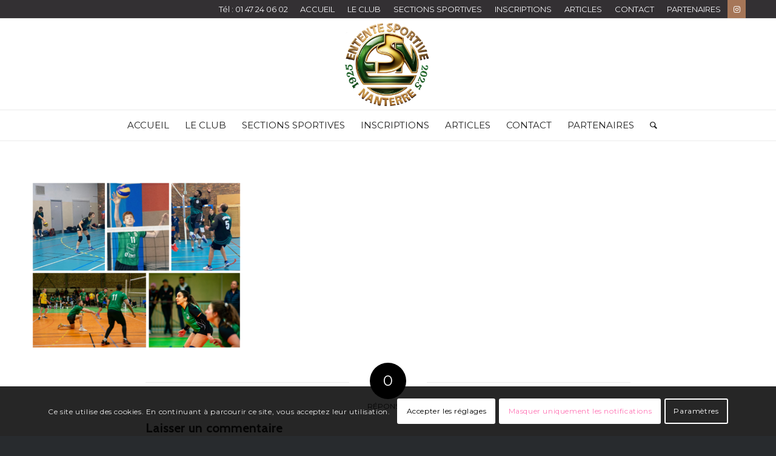

--- FILE ---
content_type: text/html; charset=UTF-8
request_url: https://www.esnanterre.com/volley-ball/volley/
body_size: 26529
content:
<!DOCTYPE html>
<html lang="fr-FR" class="html_stretched responsive av-preloader-disabled  html_header_top html_logo_center html_bottom_nav_header html_menu_right html_custom html_header_sticky html_header_shrinking html_header_topbar_active html_mobile_menu_phone html_header_searchicon html_content_align_center html_header_unstick_top_disabled html_header_stretch_disabled html_elegant-blog html_modern-blog html_av-submenu-hidden html_av-submenu-display-click html_av-overlay-side html_av-overlay-side-classic html_av-submenu-noclone html_entry_id_24846 av-cookies-consent-show-message-bar av-cookies-cookie-consent-enabled av-cookies-can-opt-out av-cookies-user-silent-accept avia-cookie-check-browser-settings av-default-lightbox av-no-preview html_text_menu_active av-mobile-menu-switch-default">
<head>
<meta charset="UTF-8" />


<!-- mobile setting -->
<meta name="viewport" content="width=device-width, initial-scale=1">

<!-- Scripts/CSS and wp_head hook -->
<meta name='robots' content='index, follow, max-image-preview:large, max-snippet:-1, max-video-preview:-1' />

				<script type='text/javascript'>

				function avia_cookie_check_sessionStorage()
				{
					//	FF throws error when all cookies blocked !!
					var sessionBlocked = false;
					try
					{
						var test = sessionStorage.getItem( 'aviaCookieRefused' ) != null;
					}
					catch(e)
					{
						sessionBlocked = true;
					}
					
					var aviaCookieRefused = ! sessionBlocked ? sessionStorage.getItem( 'aviaCookieRefused' ) : null;
					
					var html = document.getElementsByTagName('html')[0];

					/**
					 * Set a class to avoid calls to sessionStorage
					 */
					if( sessionBlocked || aviaCookieRefused )
					{
						if( html.className.indexOf('av-cookies-session-refused') < 0 )
						{
							html.className += ' av-cookies-session-refused';
						}
					}
					
					if( sessionBlocked || aviaCookieRefused || document.cookie.match(/aviaCookieConsent/) )
					{
						if( html.className.indexOf('av-cookies-user-silent-accept') >= 0 )
						{
							 html.className = html.className.replace(/\bav-cookies-user-silent-accept\b/g, '');
						}
					}
				}

				avia_cookie_check_sessionStorage();

			</script>
			
	<!-- This site is optimized with the Yoast SEO plugin v26.8 - https://yoast.com/product/yoast-seo-wordpress/ -->
	<title>Volley - ES Nanterre - Entente Sportive de Nanterre</title>
	<link rel="canonical" href="https://www.esnanterre.com/volley-ball/volley/" />
	<meta property="og:locale" content="fr_FR" />
	<meta property="og:type" content="article" />
	<meta property="og:title" content="Volley - ES Nanterre - Entente Sportive de Nanterre" />
	<meta property="og:url" content="https://www.esnanterre.com/volley-ball/volley/" />
	<meta property="og:site_name" content="ES Nanterre - Entente Sportive de Nanterre" />
	<meta property="og:image" content="https://www.esnanterre.com/volley-ball/volley" />
	<meta property="og:image:width" content="1" />
	<meta property="og:image:height" content="1" />
	<meta property="og:image:type" content="image/png" />
	<meta name="twitter:card" content="summary_large_image" />
	<script type="application/ld+json" class="yoast-schema-graph">{"@context":"https://schema.org","@graph":[{"@type":"WebPage","@id":"https://www.esnanterre.com/volley-ball/volley/","url":"https://www.esnanterre.com/volley-ball/volley/","name":"Volley - ES Nanterre - Entente Sportive de Nanterre","isPartOf":{"@id":"https://www.esnanterre.com/#website"},"primaryImageOfPage":{"@id":"https://www.esnanterre.com/volley-ball/volley/#primaryimage"},"image":{"@id":"https://www.esnanterre.com/volley-ball/volley/#primaryimage"},"thumbnailUrl":"https://www.esnanterre.com/wp-content/uploads/2023/07/Volley.png","datePublished":"2023-07-13T14:45:11+00:00","breadcrumb":{"@id":"https://www.esnanterre.com/volley-ball/volley/#breadcrumb"},"inLanguage":"fr-FR","potentialAction":[{"@type":"ReadAction","target":["https://www.esnanterre.com/volley-ball/volley/"]}]},{"@type":"ImageObject","inLanguage":"fr-FR","@id":"https://www.esnanterre.com/volley-ball/volley/#primaryimage","url":"https://www.esnanterre.com/wp-content/uploads/2023/07/Volley.png","contentUrl":"https://www.esnanterre.com/wp-content/uploads/2023/07/Volley.png","width":2000,"height":1600},{"@type":"BreadcrumbList","@id":"https://www.esnanterre.com/volley-ball/volley/#breadcrumb","itemListElement":[{"@type":"ListItem","position":1,"name":"Accueil","item":"https://www.esnanterre.com/accueil/"},{"@type":"ListItem","position":2,"name":"Volley-Ball 2025-2026","item":"https://www.esnanterre.com/volley-ball/"},{"@type":"ListItem","position":3,"name":"Volley"}]},{"@type":"WebSite","@id":"https://www.esnanterre.com/#website","url":"https://www.esnanterre.com/","name":"ES Nanterre - Entente Sportive de Nanterre","description":"Club Omnisports en région parisienne","potentialAction":[{"@type":"SearchAction","target":{"@type":"EntryPoint","urlTemplate":"https://www.esnanterre.com/?s={search_term_string}"},"query-input":{"@type":"PropertyValueSpecification","valueRequired":true,"valueName":"search_term_string"}}],"inLanguage":"fr-FR"}]}</script>
	<!-- / Yoast SEO plugin. -->


<link rel='dns-prefetch' href='//platform-api.sharethis.com' />
<link rel='dns-prefetch' href='//www.googletagmanager.com' />
<link rel="alternate" type="application/rss+xml" title="ES Nanterre - Entente Sportive de Nanterre &raquo; Flux" href="https://www.esnanterre.com/feed/" />
<link rel="alternate" type="application/rss+xml" title="ES Nanterre - Entente Sportive de Nanterre &raquo; Flux des commentaires" href="https://www.esnanterre.com/comments/feed/" />
<link rel="alternate" type="text/calendar" title="ES Nanterre - Entente Sportive de Nanterre &raquo; Flux iCal" href="https://www.esnanterre.com/events/?ical=1" />
<link rel="alternate" type="application/rss+xml" title="ES Nanterre - Entente Sportive de Nanterre &raquo; Volley Flux des commentaires" href="https://www.esnanterre.com/volley-ball/volley/feed/" />
<link rel="alternate" title="oEmbed (JSON)" type="application/json+oembed" href="https://www.esnanterre.com/wp-json/oembed/1.0/embed?url=https%3A%2F%2Fwww.esnanterre.com%2Fvolley-ball%2Fvolley%2F" />
<link rel="alternate" title="oEmbed (XML)" type="text/xml+oembed" href="https://www.esnanterre.com/wp-json/oembed/1.0/embed?url=https%3A%2F%2Fwww.esnanterre.com%2Fvolley-ball%2Fvolley%2F&#038;format=xml" />

<!-- google webfont font replacement -->

			<script type='text/javascript'>

				(function() {
					
					/*	check if webfonts are disabled by user setting via cookie - or user must opt in.	*/
					var html = document.getElementsByTagName('html')[0];
					var cookie_check = html.className.indexOf('av-cookies-needs-opt-in') >= 0 || html.className.indexOf('av-cookies-can-opt-out') >= 0;
					var allow_continue = true;
					var silent_accept_cookie = html.className.indexOf('av-cookies-user-silent-accept') >= 0;

					if( cookie_check && ! silent_accept_cookie )
					{
						if( ! document.cookie.match(/aviaCookieConsent/) || html.className.indexOf('av-cookies-session-refused') >= 0 )
						{
							allow_continue = false;
						}
						else
						{
							if( ! document.cookie.match(/aviaPrivacyRefuseCookiesHideBar/) )
							{
								allow_continue = false;
							}
							else if( ! document.cookie.match(/aviaPrivacyEssentialCookiesEnabled/) )
							{
								allow_continue = false;
							}
							else if( document.cookie.match(/aviaPrivacyGoogleWebfontsDisabled/) )
							{
								allow_continue = false;
							}
						}
					}
					
					if( allow_continue )
					{
						var f = document.createElement('link');
					
						f.type 	= 'text/css';
						f.rel 	= 'stylesheet';
						f.href 	= '//fonts.googleapis.com/css?family=Cabin%7CMontserrat';
						f.id 	= 'avia-google-webfont';

						document.getElementsByTagName('head')[0].appendChild(f);
					}
				})();
			
			</script>
			<style id='wp-img-auto-sizes-contain-inline-css' type='text/css'>
img:is([sizes=auto i],[sizes^="auto," i]){contain-intrinsic-size:3000px 1500px}
/*# sourceURL=wp-img-auto-sizes-contain-inline-css */
</style>
<link rel='stylesheet' id='avia-grid-css' href='https://www.esnanterre.com/wp-content/themes/anmadesign/css/grid.css?ver=4.8.6.3' type='text/css' media='all' />
<link rel='stylesheet' id='avia-base-css' href='https://www.esnanterre.com/wp-content/themes/anmadesign/css/base.css?ver=4.8.6.3' type='text/css' media='all' />
<link rel='stylesheet' id='avia-layout-css' href='https://www.esnanterre.com/wp-content/themes/anmadesign/css/layout.css?ver=4.8.6.3' type='text/css' media='all' />
<link rel='stylesheet' id='avia-module-audioplayer-css' href='https://www.esnanterre.com/wp-content/themes/anmadesign/config-templatebuilder/avia-shortcodes/audio-player/audio-player.css?ver=207859571bf5f09e34b4b7f8af50d8a8' type='text/css' media='all' />
<link rel='stylesheet' id='avia-module-blog-css' href='https://www.esnanterre.com/wp-content/themes/anmadesign/config-templatebuilder/avia-shortcodes/blog/blog.css?ver=207859571bf5f09e34b4b7f8af50d8a8' type='text/css' media='all' />
<link rel='stylesheet' id='avia-module-postslider-css' href='https://www.esnanterre.com/wp-content/themes/anmadesign/config-templatebuilder/avia-shortcodes/postslider/postslider.css?ver=207859571bf5f09e34b4b7f8af50d8a8' type='text/css' media='all' />
<link rel='stylesheet' id='avia-module-button-css' href='https://www.esnanterre.com/wp-content/themes/anmadesign/config-templatebuilder/avia-shortcodes/buttons/buttons.css?ver=207859571bf5f09e34b4b7f8af50d8a8' type='text/css' media='all' />
<link rel='stylesheet' id='avia-module-buttonrow-css' href='https://www.esnanterre.com/wp-content/themes/anmadesign/config-templatebuilder/avia-shortcodes/buttonrow/buttonrow.css?ver=207859571bf5f09e34b4b7f8af50d8a8' type='text/css' media='all' />
<link rel='stylesheet' id='avia-module-button-fullwidth-css' href='https://www.esnanterre.com/wp-content/themes/anmadesign/config-templatebuilder/avia-shortcodes/buttons_fullwidth/buttons_fullwidth.css?ver=207859571bf5f09e34b4b7f8af50d8a8' type='text/css' media='all' />
<link rel='stylesheet' id='avia-module-catalogue-css' href='https://www.esnanterre.com/wp-content/themes/anmadesign/config-templatebuilder/avia-shortcodes/catalogue/catalogue.css?ver=207859571bf5f09e34b4b7f8af50d8a8' type='text/css' media='all' />
<link rel='stylesheet' id='avia-module-comments-css' href='https://www.esnanterre.com/wp-content/themes/anmadesign/config-templatebuilder/avia-shortcodes/comments/comments.css?ver=207859571bf5f09e34b4b7f8af50d8a8' type='text/css' media='all' />
<link rel='stylesheet' id='avia-module-contact-css' href='https://www.esnanterre.com/wp-content/themes/anmadesign/config-templatebuilder/avia-shortcodes/contact/contact.css?ver=207859571bf5f09e34b4b7f8af50d8a8' type='text/css' media='all' />
<link rel='stylesheet' id='avia-module-slideshow-css' href='https://www.esnanterre.com/wp-content/themes/anmadesign/config-templatebuilder/avia-shortcodes/slideshow/slideshow.css?ver=207859571bf5f09e34b4b7f8af50d8a8' type='text/css' media='all' />
<link rel='stylesheet' id='avia-module-slideshow-contentpartner-css' href='https://www.esnanterre.com/wp-content/themes/anmadesign/config-templatebuilder/avia-shortcodes/contentslider/contentslider.css?ver=207859571bf5f09e34b4b7f8af50d8a8' type='text/css' media='all' />
<link rel='stylesheet' id='avia-module-countdown-css' href='https://www.esnanterre.com/wp-content/themes/anmadesign/config-templatebuilder/avia-shortcodes/countdown/countdown.css?ver=207859571bf5f09e34b4b7f8af50d8a8' type='text/css' media='all' />
<link rel='stylesheet' id='avia-module-events-upcoming-css' href='https://www.esnanterre.com/wp-content/themes/anmadesign/config-templatebuilder/avia-shortcodes/events_upcoming/events_upcoming.css?ver=207859571bf5f09e34b4b7f8af50d8a8' type='text/css' media='all' />
<link rel='stylesheet' id='avia-module-gallery-css' href='https://www.esnanterre.com/wp-content/themes/anmadesign/config-templatebuilder/avia-shortcodes/gallery/gallery.css?ver=207859571bf5f09e34b4b7f8af50d8a8' type='text/css' media='all' />
<link rel='stylesheet' id='avia-module-gallery-hor-css' href='https://www.esnanterre.com/wp-content/themes/anmadesign/config-templatebuilder/avia-shortcodes/gallery_horizontal/gallery_horizontal.css?ver=207859571bf5f09e34b4b7f8af50d8a8' type='text/css' media='all' />
<link rel='stylesheet' id='avia-module-maps-css' href='https://www.esnanterre.com/wp-content/themes/anmadesign/config-templatebuilder/avia-shortcodes/google_maps/google_maps.css?ver=207859571bf5f09e34b4b7f8af50d8a8' type='text/css' media='all' />
<link rel='stylesheet' id='avia-module-gridrow-css' href='https://www.esnanterre.com/wp-content/themes/anmadesign/config-templatebuilder/avia-shortcodes/grid_row/grid_row.css?ver=207859571bf5f09e34b4b7f8af50d8a8' type='text/css' media='all' />
<link rel='stylesheet' id='avia-module-heading-css' href='https://www.esnanterre.com/wp-content/themes/anmadesign/config-templatebuilder/avia-shortcodes/heading/heading.css?ver=207859571bf5f09e34b4b7f8af50d8a8' type='text/css' media='all' />
<link rel='stylesheet' id='avia-module-rotator-css' href='https://www.esnanterre.com/wp-content/themes/anmadesign/config-templatebuilder/avia-shortcodes/headline_rotator/headline_rotator.css?ver=207859571bf5f09e34b4b7f8af50d8a8' type='text/css' media='all' />
<link rel='stylesheet' id='avia-module-hr-css' href='https://www.esnanterre.com/wp-content/themes/anmadesign/config-templatebuilder/avia-shortcodes/hr/hr.css?ver=207859571bf5f09e34b4b7f8af50d8a8' type='text/css' media='all' />
<link rel='stylesheet' id='avia-module-icon-css' href='https://www.esnanterre.com/wp-content/themes/anmadesign/config-templatebuilder/avia-shortcodes/icon/icon.css?ver=207859571bf5f09e34b4b7f8af50d8a8' type='text/css' media='all' />
<link rel='stylesheet' id='avia-module-iconbox-css' href='https://www.esnanterre.com/wp-content/themes/anmadesign/config-templatebuilder/avia-shortcodes/iconbox/iconbox.css?ver=207859571bf5f09e34b4b7f8af50d8a8' type='text/css' media='all' />
<link rel='stylesheet' id='avia-module-icongrid-css' href='https://www.esnanterre.com/wp-content/themes/anmadesign/config-templatebuilder/avia-shortcodes/icongrid/icongrid.css?ver=207859571bf5f09e34b4b7f8af50d8a8' type='text/css' media='all' />
<link rel='stylesheet' id='avia-module-iconlist-css' href='https://www.esnanterre.com/wp-content/themes/anmadesign/config-templatebuilder/avia-shortcodes/iconlist/iconlist.css?ver=207859571bf5f09e34b4b7f8af50d8a8' type='text/css' media='all' />
<link rel='stylesheet' id='avia-module-image-css' href='https://www.esnanterre.com/wp-content/themes/anmadesign/config-templatebuilder/avia-shortcodes/image/image.css?ver=207859571bf5f09e34b4b7f8af50d8a8' type='text/css' media='all' />
<link rel='stylesheet' id='avia-module-hotspot-css' href='https://www.esnanterre.com/wp-content/themes/anmadesign/config-templatebuilder/avia-shortcodes/image_hotspots/image_hotspots.css?ver=207859571bf5f09e34b4b7f8af50d8a8' type='text/css' media='all' />
<link rel='stylesheet' id='avia-module-magazine-css' href='https://www.esnanterre.com/wp-content/themes/anmadesign/config-templatebuilder/avia-shortcodes/magazine/magazine.css?ver=207859571bf5f09e34b4b7f8af50d8a8' type='text/css' media='all' />
<link rel='stylesheet' id='avia-module-masonry-css' href='https://www.esnanterre.com/wp-content/themes/anmadesign/config-templatebuilder/avia-shortcodes/masonry_entries/masonry_entries.css?ver=207859571bf5f09e34b4b7f8af50d8a8' type='text/css' media='all' />
<link rel='stylesheet' id='avia-siteloader-css' href='https://www.esnanterre.com/wp-content/themes/anmadesign/css/avia-snippet-site-preloader.css?ver=207859571bf5f09e34b4b7f8af50d8a8' type='text/css' media='all' />
<link rel='stylesheet' id='avia-module-menu-css' href='https://www.esnanterre.com/wp-content/themes/anmadesign/config-templatebuilder/avia-shortcodes/menu/menu.css?ver=207859571bf5f09e34b4b7f8af50d8a8' type='text/css' media='all' />
<link rel='stylesheet' id='avia-module-notification-css' href='https://www.esnanterre.com/wp-content/themes/anmadesign/config-templatebuilder/avia-shortcodes/notification/notification.css?ver=207859571bf5f09e34b4b7f8af50d8a8' type='text/css' media='all' />
<link rel='stylesheet' id='avia-module-numbers-css' href='https://www.esnanterre.com/wp-content/themes/anmadesign/config-templatebuilder/avia-shortcodes/numbers/numbers.css?ver=207859571bf5f09e34b4b7f8af50d8a8' type='text/css' media='all' />
<link rel='stylesheet' id='avia-module-portfolio-css' href='https://www.esnanterre.com/wp-content/themes/anmadesign/config-templatebuilder/avia-shortcodes/portfolio/portfolio.css?ver=207859571bf5f09e34b4b7f8af50d8a8' type='text/css' media='all' />
<link rel='stylesheet' id='avia-module-post-metadata-css' href='https://www.esnanterre.com/wp-content/themes/anmadesign/config-templatebuilder/avia-shortcodes/post_metadata/post_metadata.css?ver=207859571bf5f09e34b4b7f8af50d8a8' type='text/css' media='all' />
<link rel='stylesheet' id='avia-module-progress-bar-css' href='https://www.esnanterre.com/wp-content/themes/anmadesign/config-templatebuilder/avia-shortcodes/progressbar/progressbar.css?ver=207859571bf5f09e34b4b7f8af50d8a8' type='text/css' media='all' />
<link rel='stylesheet' id='avia-module-promobox-css' href='https://www.esnanterre.com/wp-content/themes/anmadesign/config-templatebuilder/avia-shortcodes/promobox/promobox.css?ver=207859571bf5f09e34b4b7f8af50d8a8' type='text/css' media='all' />
<link rel='stylesheet' id='avia-sc-search-css' href='https://www.esnanterre.com/wp-content/themes/anmadesign/config-templatebuilder/avia-shortcodes/search/search.css?ver=207859571bf5f09e34b4b7f8af50d8a8' type='text/css' media='all' />
<link rel='stylesheet' id='avia-module-slideshow-accordion-css' href='https://www.esnanterre.com/wp-content/themes/anmadesign/config-templatebuilder/avia-shortcodes/slideshow_accordion/slideshow_accordion.css?ver=207859571bf5f09e34b4b7f8af50d8a8' type='text/css' media='all' />
<link rel='stylesheet' id='avia-module-slideshow-feature-image-css' href='https://www.esnanterre.com/wp-content/themes/anmadesign/config-templatebuilder/avia-shortcodes/slideshow_feature_image/slideshow_feature_image.css?ver=207859571bf5f09e34b4b7f8af50d8a8' type='text/css' media='all' />
<link rel='stylesheet' id='avia-module-slideshow-fullsize-css' href='https://www.esnanterre.com/wp-content/themes/anmadesign/config-templatebuilder/avia-shortcodes/slideshow_fullsize/slideshow_fullsize.css?ver=207859571bf5f09e34b4b7f8af50d8a8' type='text/css' media='all' />
<link rel='stylesheet' id='avia-module-slideshow-fullscreen-css' href='https://www.esnanterre.com/wp-content/themes/anmadesign/config-templatebuilder/avia-shortcodes/slideshow_fullscreen/slideshow_fullscreen.css?ver=207859571bf5f09e34b4b7f8af50d8a8' type='text/css' media='all' />
<link rel='stylesheet' id='avia-module-slideshow-ls-css' href='https://www.esnanterre.com/wp-content/themes/anmadesign/config-templatebuilder/avia-shortcodes/slideshow_layerslider/slideshow_layerslider.css?ver=207859571bf5f09e34b4b7f8af50d8a8' type='text/css' media='all' />
<link rel='stylesheet' id='avia-module-social-css' href='https://www.esnanterre.com/wp-content/themes/anmadesign/config-templatebuilder/avia-shortcodes/social_share/social_share.css?ver=207859571bf5f09e34b4b7f8af50d8a8' type='text/css' media='all' />
<link rel='stylesheet' id='avia-module-tabsection-css' href='https://www.esnanterre.com/wp-content/themes/anmadesign/config-templatebuilder/avia-shortcodes/tab_section/tab_section.css?ver=207859571bf5f09e34b4b7f8af50d8a8' type='text/css' media='all' />
<link rel='stylesheet' id='avia-module-table-css' href='https://www.esnanterre.com/wp-content/themes/anmadesign/config-templatebuilder/avia-shortcodes/table/table.css?ver=207859571bf5f09e34b4b7f8af50d8a8' type='text/css' media='all' />
<link rel='stylesheet' id='avia-module-tabs-css' href='https://www.esnanterre.com/wp-content/themes/anmadesign/config-templatebuilder/avia-shortcodes/tabs/tabs.css?ver=207859571bf5f09e34b4b7f8af50d8a8' type='text/css' media='all' />
<link rel='stylesheet' id='avia-module-team-css' href='https://www.esnanterre.com/wp-content/themes/anmadesign/config-templatebuilder/avia-shortcodes/team/team.css?ver=207859571bf5f09e34b4b7f8af50d8a8' type='text/css' media='all' />
<link rel='stylesheet' id='avia-module-testimonials-css' href='https://www.esnanterre.com/wp-content/themes/anmadesign/config-templatebuilder/avia-shortcodes/testimonials/testimonials.css?ver=207859571bf5f09e34b4b7f8af50d8a8' type='text/css' media='all' />
<link rel='stylesheet' id='avia-module-timeline-css' href='https://www.esnanterre.com/wp-content/themes/anmadesign/config-templatebuilder/avia-shortcodes/timeline/timeline.css?ver=207859571bf5f09e34b4b7f8af50d8a8' type='text/css' media='all' />
<link rel='stylesheet' id='avia-module-toggles-css' href='https://www.esnanterre.com/wp-content/themes/anmadesign/config-templatebuilder/avia-shortcodes/toggles/toggles.css?ver=207859571bf5f09e34b4b7f8af50d8a8' type='text/css' media='all' />
<link rel='stylesheet' id='avia-module-video-css' href='https://www.esnanterre.com/wp-content/themes/anmadesign/config-templatebuilder/avia-shortcodes/video/video.css?ver=207859571bf5f09e34b4b7f8af50d8a8' type='text/css' media='all' />
<style id='wp-emoji-styles-inline-css' type='text/css'>

	img.wp-smiley, img.emoji {
		display: inline !important;
		border: none !important;
		box-shadow: none !important;
		height: 1em !important;
		width: 1em !important;
		margin: 0 0.07em !important;
		vertical-align: -0.1em !important;
		background: none !important;
		padding: 0 !important;
	}
/*# sourceURL=wp-emoji-styles-inline-css */
</style>
<link rel='stylesheet' id='wp-block-library-css' href='https://www.esnanterre.com/wp-includes/css/dist/block-library/style.min.css?ver=207859571bf5f09e34b4b7f8af50d8a8' type='text/css' media='all' />
<style id='classic-theme-styles-inline-css' type='text/css'>
/*! This file is auto-generated */
.wp-block-button__link{color:#fff;background-color:#32373c;border-radius:9999px;box-shadow:none;text-decoration:none;padding:calc(.667em + 2px) calc(1.333em + 2px);font-size:1.125em}.wp-block-file__button{background:#32373c;color:#fff;text-decoration:none}
/*# sourceURL=/wp-includes/css/classic-themes.min.css */
</style>
<link rel='stylesheet' id='wp-components-css' href='https://www.esnanterre.com/wp-includes/css/dist/components/style.min.css?ver=207859571bf5f09e34b4b7f8af50d8a8' type='text/css' media='all' />
<link rel='stylesheet' id='wp-preferences-css' href='https://www.esnanterre.com/wp-includes/css/dist/preferences/style.min.css?ver=207859571bf5f09e34b4b7f8af50d8a8' type='text/css' media='all' />
<link rel='stylesheet' id='wp-block-editor-css' href='https://www.esnanterre.com/wp-includes/css/dist/block-editor/style.min.css?ver=207859571bf5f09e34b4b7f8af50d8a8' type='text/css' media='all' />
<link rel='stylesheet' id='popup-maker-block-library-style-css' href='https://www.esnanterre.com/wp-content/plugins/popup-maker/dist/packages/block-library-style.css?ver=dbea705cfafe089d65f1' type='text/css' media='all' />
<style id='global-styles-inline-css' type='text/css'>
:root{--wp--preset--aspect-ratio--square: 1;--wp--preset--aspect-ratio--4-3: 4/3;--wp--preset--aspect-ratio--3-4: 3/4;--wp--preset--aspect-ratio--3-2: 3/2;--wp--preset--aspect-ratio--2-3: 2/3;--wp--preset--aspect-ratio--16-9: 16/9;--wp--preset--aspect-ratio--9-16: 9/16;--wp--preset--color--black: #000000;--wp--preset--color--cyan-bluish-gray: #abb8c3;--wp--preset--color--white: #ffffff;--wp--preset--color--pale-pink: #f78da7;--wp--preset--color--vivid-red: #cf2e2e;--wp--preset--color--luminous-vivid-orange: #ff6900;--wp--preset--color--luminous-vivid-amber: #fcb900;--wp--preset--color--light-green-cyan: #7bdcb5;--wp--preset--color--vivid-green-cyan: #00d084;--wp--preset--color--pale-cyan-blue: #8ed1fc;--wp--preset--color--vivid-cyan-blue: #0693e3;--wp--preset--color--vivid-purple: #9b51e0;--wp--preset--gradient--vivid-cyan-blue-to-vivid-purple: linear-gradient(135deg,rgb(6,147,227) 0%,rgb(155,81,224) 100%);--wp--preset--gradient--light-green-cyan-to-vivid-green-cyan: linear-gradient(135deg,rgb(122,220,180) 0%,rgb(0,208,130) 100%);--wp--preset--gradient--luminous-vivid-amber-to-luminous-vivid-orange: linear-gradient(135deg,rgb(252,185,0) 0%,rgb(255,105,0) 100%);--wp--preset--gradient--luminous-vivid-orange-to-vivid-red: linear-gradient(135deg,rgb(255,105,0) 0%,rgb(207,46,46) 100%);--wp--preset--gradient--very-light-gray-to-cyan-bluish-gray: linear-gradient(135deg,rgb(238,238,238) 0%,rgb(169,184,195) 100%);--wp--preset--gradient--cool-to-warm-spectrum: linear-gradient(135deg,rgb(74,234,220) 0%,rgb(151,120,209) 20%,rgb(207,42,186) 40%,rgb(238,44,130) 60%,rgb(251,105,98) 80%,rgb(254,248,76) 100%);--wp--preset--gradient--blush-light-purple: linear-gradient(135deg,rgb(255,206,236) 0%,rgb(152,150,240) 100%);--wp--preset--gradient--blush-bordeaux: linear-gradient(135deg,rgb(254,205,165) 0%,rgb(254,45,45) 50%,rgb(107,0,62) 100%);--wp--preset--gradient--luminous-dusk: linear-gradient(135deg,rgb(255,203,112) 0%,rgb(199,81,192) 50%,rgb(65,88,208) 100%);--wp--preset--gradient--pale-ocean: linear-gradient(135deg,rgb(255,245,203) 0%,rgb(182,227,212) 50%,rgb(51,167,181) 100%);--wp--preset--gradient--electric-grass: linear-gradient(135deg,rgb(202,248,128) 0%,rgb(113,206,126) 100%);--wp--preset--gradient--midnight: linear-gradient(135deg,rgb(2,3,129) 0%,rgb(40,116,252) 100%);--wp--preset--font-size--small: 13px;--wp--preset--font-size--medium: 20px;--wp--preset--font-size--large: 36px;--wp--preset--font-size--x-large: 42px;--wp--preset--spacing--20: 0.44rem;--wp--preset--spacing--30: 0.67rem;--wp--preset--spacing--40: 1rem;--wp--preset--spacing--50: 1.5rem;--wp--preset--spacing--60: 2.25rem;--wp--preset--spacing--70: 3.38rem;--wp--preset--spacing--80: 5.06rem;--wp--preset--shadow--natural: 6px 6px 9px rgba(0, 0, 0, 0.2);--wp--preset--shadow--deep: 12px 12px 50px rgba(0, 0, 0, 0.4);--wp--preset--shadow--sharp: 6px 6px 0px rgba(0, 0, 0, 0.2);--wp--preset--shadow--outlined: 6px 6px 0px -3px rgb(255, 255, 255), 6px 6px rgb(0, 0, 0);--wp--preset--shadow--crisp: 6px 6px 0px rgb(0, 0, 0);}:where(.is-layout-flex){gap: 0.5em;}:where(.is-layout-grid){gap: 0.5em;}body .is-layout-flex{display: flex;}.is-layout-flex{flex-wrap: wrap;align-items: center;}.is-layout-flex > :is(*, div){margin: 0;}body .is-layout-grid{display: grid;}.is-layout-grid > :is(*, div){margin: 0;}:where(.wp-block-columns.is-layout-flex){gap: 2em;}:where(.wp-block-columns.is-layout-grid){gap: 2em;}:where(.wp-block-post-template.is-layout-flex){gap: 1.25em;}:where(.wp-block-post-template.is-layout-grid){gap: 1.25em;}.has-black-color{color: var(--wp--preset--color--black) !important;}.has-cyan-bluish-gray-color{color: var(--wp--preset--color--cyan-bluish-gray) !important;}.has-white-color{color: var(--wp--preset--color--white) !important;}.has-pale-pink-color{color: var(--wp--preset--color--pale-pink) !important;}.has-vivid-red-color{color: var(--wp--preset--color--vivid-red) !important;}.has-luminous-vivid-orange-color{color: var(--wp--preset--color--luminous-vivid-orange) !important;}.has-luminous-vivid-amber-color{color: var(--wp--preset--color--luminous-vivid-amber) !important;}.has-light-green-cyan-color{color: var(--wp--preset--color--light-green-cyan) !important;}.has-vivid-green-cyan-color{color: var(--wp--preset--color--vivid-green-cyan) !important;}.has-pale-cyan-blue-color{color: var(--wp--preset--color--pale-cyan-blue) !important;}.has-vivid-cyan-blue-color{color: var(--wp--preset--color--vivid-cyan-blue) !important;}.has-vivid-purple-color{color: var(--wp--preset--color--vivid-purple) !important;}.has-black-background-color{background-color: var(--wp--preset--color--black) !important;}.has-cyan-bluish-gray-background-color{background-color: var(--wp--preset--color--cyan-bluish-gray) !important;}.has-white-background-color{background-color: var(--wp--preset--color--white) !important;}.has-pale-pink-background-color{background-color: var(--wp--preset--color--pale-pink) !important;}.has-vivid-red-background-color{background-color: var(--wp--preset--color--vivid-red) !important;}.has-luminous-vivid-orange-background-color{background-color: var(--wp--preset--color--luminous-vivid-orange) !important;}.has-luminous-vivid-amber-background-color{background-color: var(--wp--preset--color--luminous-vivid-amber) !important;}.has-light-green-cyan-background-color{background-color: var(--wp--preset--color--light-green-cyan) !important;}.has-vivid-green-cyan-background-color{background-color: var(--wp--preset--color--vivid-green-cyan) !important;}.has-pale-cyan-blue-background-color{background-color: var(--wp--preset--color--pale-cyan-blue) !important;}.has-vivid-cyan-blue-background-color{background-color: var(--wp--preset--color--vivid-cyan-blue) !important;}.has-vivid-purple-background-color{background-color: var(--wp--preset--color--vivid-purple) !important;}.has-black-border-color{border-color: var(--wp--preset--color--black) !important;}.has-cyan-bluish-gray-border-color{border-color: var(--wp--preset--color--cyan-bluish-gray) !important;}.has-white-border-color{border-color: var(--wp--preset--color--white) !important;}.has-pale-pink-border-color{border-color: var(--wp--preset--color--pale-pink) !important;}.has-vivid-red-border-color{border-color: var(--wp--preset--color--vivid-red) !important;}.has-luminous-vivid-orange-border-color{border-color: var(--wp--preset--color--luminous-vivid-orange) !important;}.has-luminous-vivid-amber-border-color{border-color: var(--wp--preset--color--luminous-vivid-amber) !important;}.has-light-green-cyan-border-color{border-color: var(--wp--preset--color--light-green-cyan) !important;}.has-vivid-green-cyan-border-color{border-color: var(--wp--preset--color--vivid-green-cyan) !important;}.has-pale-cyan-blue-border-color{border-color: var(--wp--preset--color--pale-cyan-blue) !important;}.has-vivid-cyan-blue-border-color{border-color: var(--wp--preset--color--vivid-cyan-blue) !important;}.has-vivid-purple-border-color{border-color: var(--wp--preset--color--vivid-purple) !important;}.has-vivid-cyan-blue-to-vivid-purple-gradient-background{background: var(--wp--preset--gradient--vivid-cyan-blue-to-vivid-purple) !important;}.has-light-green-cyan-to-vivid-green-cyan-gradient-background{background: var(--wp--preset--gradient--light-green-cyan-to-vivid-green-cyan) !important;}.has-luminous-vivid-amber-to-luminous-vivid-orange-gradient-background{background: var(--wp--preset--gradient--luminous-vivid-amber-to-luminous-vivid-orange) !important;}.has-luminous-vivid-orange-to-vivid-red-gradient-background{background: var(--wp--preset--gradient--luminous-vivid-orange-to-vivid-red) !important;}.has-very-light-gray-to-cyan-bluish-gray-gradient-background{background: var(--wp--preset--gradient--very-light-gray-to-cyan-bluish-gray) !important;}.has-cool-to-warm-spectrum-gradient-background{background: var(--wp--preset--gradient--cool-to-warm-spectrum) !important;}.has-blush-light-purple-gradient-background{background: var(--wp--preset--gradient--blush-light-purple) !important;}.has-blush-bordeaux-gradient-background{background: var(--wp--preset--gradient--blush-bordeaux) !important;}.has-luminous-dusk-gradient-background{background: var(--wp--preset--gradient--luminous-dusk) !important;}.has-pale-ocean-gradient-background{background: var(--wp--preset--gradient--pale-ocean) !important;}.has-electric-grass-gradient-background{background: var(--wp--preset--gradient--electric-grass) !important;}.has-midnight-gradient-background{background: var(--wp--preset--gradient--midnight) !important;}.has-small-font-size{font-size: var(--wp--preset--font-size--small) !important;}.has-medium-font-size{font-size: var(--wp--preset--font-size--medium) !important;}.has-large-font-size{font-size: var(--wp--preset--font-size--large) !important;}.has-x-large-font-size{font-size: var(--wp--preset--font-size--x-large) !important;}
:where(.wp-block-post-template.is-layout-flex){gap: 1.25em;}:where(.wp-block-post-template.is-layout-grid){gap: 1.25em;}
:where(.wp-block-term-template.is-layout-flex){gap: 1.25em;}:where(.wp-block-term-template.is-layout-grid){gap: 1.25em;}
:where(.wp-block-columns.is-layout-flex){gap: 2em;}:where(.wp-block-columns.is-layout-grid){gap: 2em;}
:root :where(.wp-block-pullquote){font-size: 1.5em;line-height: 1.6;}
/*# sourceURL=global-styles-inline-css */
</style>
<link rel='stylesheet' id='events-manager-css' href='https://www.esnanterre.com/wp-content/plugins/events-manager/includes/css/events-manager.min.css?ver=7.2.3.1' type='text/css' media='all' />
<style id='events-manager-inline-css' type='text/css'>
body .em { --font-family : inherit; --font-weight : inherit; --font-size : 1em; --line-height : inherit; }
/*# sourceURL=events-manager-inline-css */
</style>
<link rel='stylesheet' id='SFSImainCss-css' href='https://www.esnanterre.com/wp-content/plugins/ultimate-social-media-icons/css/sfsi-style.css?ver=2.9.6' type='text/css' media='all' />
<link rel='stylesheet' id='tribe-events-v2-single-skeleton-css' href='https://www.esnanterre.com/wp-content/plugins/the-events-calendar/build/css/tribe-events-single-skeleton.css?ver=6.15.14' type='text/css' media='all' />
<link rel='stylesheet' id='tribe-events-v2-single-skeleton-full-css' href='https://www.esnanterre.com/wp-content/plugins/the-events-calendar/build/css/tribe-events-single-full.css?ver=6.15.14' type='text/css' media='all' />
<link rel='stylesheet' id='tec-events-elementor-widgets-base-styles-css' href='https://www.esnanterre.com/wp-content/plugins/the-events-calendar/build/css/integrations/plugins/elementor/widgets/widget-base.css?ver=6.15.14' type='text/css' media='all' />
<link rel='stylesheet' id='crp-style-rounded-thumbs-css' href='https://www.esnanterre.com/wp-content/plugins/contextual-related-posts/css/rounded-thumbs.min.css?ver=4.1.0' type='text/css' media='all' />
<style id='crp-style-rounded-thumbs-inline-css' type='text/css'>

			.crp_related.crp-rounded-thumbs a {
				width: 150px;
                height: 150px;
				text-decoration: none;
			}
			.crp_related.crp-rounded-thumbs img {
				max-width: 150px;
				margin: auto;
			}
			.crp_related.crp-rounded-thumbs .crp_title {
				width: 100%;
			}
			
/*# sourceURL=crp-style-rounded-thumbs-inline-css */
</style>
<link rel='stylesheet' id='avia-scs-css' href='https://www.esnanterre.com/wp-content/themes/anmadesign/css/shortcodes.css?ver=4.8.6.3' type='text/css' media='all' />
<link rel='stylesheet' id='avia-popup-css-css' href='https://www.esnanterre.com/wp-content/themes/anmadesign/js/aviapopup/magnific-popup.css?ver=4.8.6.3' type='text/css' media='screen' />
<link rel='stylesheet' id='avia-lightbox-css' href='https://www.esnanterre.com/wp-content/themes/anmadesign/css/avia-snippet-lightbox.css?ver=4.8.6.3' type='text/css' media='screen' />
<link rel='stylesheet' id='avia-widget-css-css' href='https://www.esnanterre.com/wp-content/themes/anmadesign/css/avia-snippet-widget.css?ver=4.8.6.3' type='text/css' media='screen' />
<link rel='stylesheet' id='avia-dynamic-css' href='https://www.esnanterre.com/wp-content/uploads/dynamic_avia/anmadesign.css?ver=69610433d6428' type='text/css' media='all' />
<link rel='stylesheet' id='avia-custom-css' href='https://www.esnanterre.com/wp-content/themes/anmadesign/css/custom.css?ver=4.8.6.3' type='text/css' media='all' />
<link rel='stylesheet' id='newsletter-css' href='https://www.esnanterre.com/wp-content/plugins/newsletter/style.css?ver=9.1.1' type='text/css' media='all' />
<link rel='stylesheet' id='avia-events-cal-css' href='https://www.esnanterre.com/wp-content/themes/anmadesign/config-events-calendar/event-mod.css?ver=207859571bf5f09e34b4b7f8af50d8a8' type='text/css' media='all' />
<link rel='stylesheet' id='dashicons-css' href='https://www.esnanterre.com/wp-includes/css/dashicons.min.css?ver=207859571bf5f09e34b4b7f8af50d8a8' type='text/css' media='all' />
<link rel='stylesheet' id='my-calendar-lists-css' href='https://www.esnanterre.com/wp-content/plugins/my-calendar/css/list-presets.css?ver=3.7.0' type='text/css' media='all' />
<link rel='stylesheet' id='my-calendar-reset-css' href='https://www.esnanterre.com/wp-content/plugins/my-calendar/css/reset.css?ver=3.7.0' type='text/css' media='all' />
<link rel='stylesheet' id='my-calendar-style-css' href='https://www.esnanterre.com/wp-content/plugins/my-calendar/styles/twentyeighteen.css?ver=3.7.0-twentyeighteen-css' type='text/css' media='all' />
<style id='my-calendar-style-inline-css' type='text/css'>

/* Styles by My Calendar - Joe Dolson https://www.joedolson.com/ */

.my-calendar-modal .event-title svg { background-color: #ffffcc; padding: 3px; }
.mc-main .mc_general .event-title, .mc-main .mc_general .event-title a { background: #ffffcc !important; color: #000000 !important; }
.mc-main .mc_general .event-title button { background: #ffffcc !important; color: #000000 !important; }
.mc-main .mc_general .event-title a:hover, .mc-main .mc_general .event-title a:focus { background: #ffffff !important;}
.mc-main .mc_general .event-title button:hover, .mc-main .mc_general .event-title button:focus { background: #ffffff !important;}
.mc-main, .mc-event, .my-calendar-modal, .my-calendar-modal-overlay, .mc-event-list {--primary-dark: #313233; --primary-light: #fff; --secondary-light: #fff; --secondary-dark: #000; --highlight-dark: #666; --highlight-light: #efefef; --close-button: #b32d2e; --search-highlight-bg: #f5e6ab; --main-background: transparent; --main-color: inherit; --navbar-background: transparent; --nav-button-bg: #fff; --nav-button-color: #313233; --nav-button-border: #313233; --nav-input-border: #313233; --nav-input-background: #fff; --nav-input-color: #313233; --grid-cell-border: #0000001f; --grid-header-border: #313233; --grid-header-color: #313233; --grid-weekend-color: #313233; --grid-header-bg: transparent; --grid-weekend-bg: transparent; --grid-cell-background: transparent; --current-day-border: #313233; --current-day-color: #313233; --current-day-bg: transparent; --date-has-events-bg: #313233; --date-has-events-color: #f6f7f7; --calendar-heading: clamp( 1.125rem, 24px, 2.5rem ); --event-title: clamp( 1.25rem, 24px, 2.5rem ); --grid-date: 16px; --grid-date-heading: clamp( .75rem, 16px, 1.5rem ); --modal-title: 1.5rem; --navigation-controls: clamp( .75rem, 16px, 1.5rem ); --card-heading: 1.125rem; --list-date: 1.25rem; --author-card: clamp( .75rem, 14px, 1.5rem); --single-event-title: clamp( 1.25rem, 24px, 2.5rem ); --mini-time-text: clamp( .75rem, 14px 1.25rem ); --list-event-date: 1.25rem; --list-event-title: 1.2rem; --grid-max-width: 1260px; --main-margin: 0 auto; --list-preset-border-color: #000000; --list-preset-stripe-background: rgba( 0,0,0,.04 ); --list-preset-date-badge-background: #000; --list-preset-date-badge-color: #fff; --list-preset-background: transparent; --category-mc_general: #ffffcc; }
/*# sourceURL=my-calendar-style-inline-css */
</style>
<link rel='stylesheet' id='avia-cookie-css-css' href='https://www.esnanterre.com/wp-content/themes/anmadesign/css/avia-snippet-cookieconsent.css?ver=4.8.6.3' type='text/css' media='screen' />
<link rel='stylesheet' id='wpr-text-animations-css-css' href='https://www.esnanterre.com/wp-content/plugins/royal-elementor-addons/assets/css/lib/animations/text-animations.min.css?ver=1.7.1045' type='text/css' media='all' />
<link rel='stylesheet' id='wpr-addons-css-css' href='https://www.esnanterre.com/wp-content/plugins/royal-elementor-addons/assets/css/frontend.min.css?ver=1.7.1045' type='text/css' media='all' />
<link rel='stylesheet' id='font-awesome-5-all-css' href='https://www.esnanterre.com/wp-content/plugins/elementor/assets/lib/font-awesome/css/all.min.css?ver=1.7.1045' type='text/css' media='all' />
<script type="text/javascript" data-cfasync="false" src="https://www.esnanterre.com/wp-includes/js/jquery/jquery.min.js?ver=3.7.1" id="jquery-core-js"></script>
<script type="text/javascript" data-cfasync="false" src="https://www.esnanterre.com/wp-includes/js/jquery/jquery-migrate.min.js?ver=3.4.1" id="jquery-migrate-js"></script>
<script type="text/javascript" src="https://www.esnanterre.com/wp-includes/js/jquery/ui/core.min.js?ver=1.13.3" id="jquery-ui-core-js"></script>
<script type="text/javascript" src="https://www.esnanterre.com/wp-includes/js/jquery/ui/mouse.min.js?ver=1.13.3" id="jquery-ui-mouse-js"></script>
<script type="text/javascript" src="https://www.esnanterre.com/wp-includes/js/jquery/ui/sortable.min.js?ver=1.13.3" id="jquery-ui-sortable-js"></script>
<script type="text/javascript" src="https://www.esnanterre.com/wp-includes/js/jquery/ui/datepicker.min.js?ver=1.13.3" id="jquery-ui-datepicker-js"></script>
<script type="text/javascript" id="jquery-ui-datepicker-js-after">
/* <![CDATA[ */
jQuery(function(jQuery){jQuery.datepicker.setDefaults({"closeText":"Fermer","currentText":"Aujourd\u2019hui","monthNames":["janvier","f\u00e9vrier","mars","avril","mai","juin","juillet","ao\u00fbt","septembre","octobre","novembre","d\u00e9cembre"],"monthNamesShort":["Jan","F\u00e9v","Mar","Avr","Mai","Juin","Juil","Ao\u00fbt","Sep","Oct","Nov","D\u00e9c"],"nextText":"Suivant","prevText":"Pr\u00e9c\u00e9dent","dayNames":["dimanche","lundi","mardi","mercredi","jeudi","vendredi","samedi"],"dayNamesShort":["dim","lun","mar","mer","jeu","ven","sam"],"dayNamesMin":["D","L","M","M","J","V","S"],"dateFormat":"d MM yy","firstDay":1,"isRTL":false});});
//# sourceURL=jquery-ui-datepicker-js-after
/* ]]> */
</script>
<script type="text/javascript" src="https://www.esnanterre.com/wp-includes/js/jquery/ui/resizable.min.js?ver=1.13.3" id="jquery-ui-resizable-js"></script>
<script type="text/javascript" src="https://www.esnanterre.com/wp-includes/js/jquery/ui/draggable.min.js?ver=1.13.3" id="jquery-ui-draggable-js"></script>
<script type="text/javascript" src="https://www.esnanterre.com/wp-includes/js/jquery/ui/controlgroup.min.js?ver=1.13.3" id="jquery-ui-controlgroup-js"></script>
<script type="text/javascript" src="https://www.esnanterre.com/wp-includes/js/jquery/ui/checkboxradio.min.js?ver=1.13.3" id="jquery-ui-checkboxradio-js"></script>
<script type="text/javascript" src="https://www.esnanterre.com/wp-includes/js/jquery/ui/button.min.js?ver=1.13.3" id="jquery-ui-button-js"></script>
<script type="text/javascript" src="https://www.esnanterre.com/wp-includes/js/jquery/ui/dialog.min.js?ver=1.13.3" id="jquery-ui-dialog-js"></script>
<script type="text/javascript" id="events-manager-js-extra">
/* <![CDATA[ */
var EM = {"ajaxurl":"https://www.esnanterre.com/wp-admin/admin-ajax.php","locationajaxurl":"https://www.esnanterre.com/wp-admin/admin-ajax.php?action=locations_search","firstDay":"1","locale":"fr","dateFormat":"yy-mm-dd","ui_css":"https://www.esnanterre.com/wp-content/plugins/events-manager/includes/css/jquery-ui/build.min.css","show24hours":"1","is_ssl":"1","autocomplete_limit":"10","calendar":{"breakpoints":{"small":560,"medium":908,"large":false},"month_format":"M Y"},"phone":"","datepicker":{"format":"d/m/Y","locale":"fr"},"search":{"breakpoints":{"small":650,"medium":850,"full":false}},"url":"https://www.esnanterre.com/wp-content/plugins/events-manager","assets":{"input.em-uploader":{"js":{"em-uploader":{"url":"https://www.esnanterre.com/wp-content/plugins/events-manager/includes/js/em-uploader.js?v=7.2.3.1","event":"em_uploader_ready"}}},".em-event-editor":{"js":{"event-editor":{"url":"https://www.esnanterre.com/wp-content/plugins/events-manager/includes/js/events-manager-event-editor.js?v=7.2.3.1","event":"em_event_editor_ready"}},"css":{"event-editor":"https://www.esnanterre.com/wp-content/plugins/events-manager/includes/css/events-manager-event-editor.min.css?v=7.2.3.1"}},".em-recurrence-sets, .em-timezone":{"js":{"luxon":{"url":"luxon/luxon.js?v=7.2.3.1","event":"em_luxon_ready"}}},".em-booking-form, #em-booking-form, .em-booking-recurring, .em-event-booking-form":{"js":{"em-bookings":{"url":"https://www.esnanterre.com/wp-content/plugins/events-manager/includes/js/bookingsform.js?v=7.2.3.1","event":"em_booking_form_js_loaded"}}},"#em-opt-archetypes":{"js":{"archetypes":"https://www.esnanterre.com/wp-content/plugins/events-manager/includes/js/admin-archetype-editor.js?v=7.2.3.1","archetypes_ms":"https://www.esnanterre.com/wp-content/plugins/events-manager/includes/js/admin-archetypes.js?v=7.2.3.1","qs":"qs/qs.js?v=7.2.3.1"}}},"cached":"","bookingInProgress":"Veuillez patienter pendant que la r\u00e9servation est soumise.","tickets_save":"Enregistrer le billet","bookingajaxurl":"https://www.esnanterre.com/wp-admin/admin-ajax.php","bookings_export_save":"Exporter les r\u00e9servations","bookings_settings_save":"Enregistrer","booking_delete":"Confirmez-vous vouloir le supprimer\u00a0?","booking_offset":"30","bookings":{"submit_button":{"text":{"default":"Envoyer votre demande de r\u00e9servation","free":"Envoyer votre demande de r\u00e9servation","payment":"Envoyer votre demande de r\u00e9servation","processing":"Processing ..."}},"update_listener":""},"bb_full":"Complet","bb_book":"R\u00e9servez maintenant","bb_booking":"R\u00e9servation\u2026","bb_booked":"R\u00e9servation soumis","bb_error":"R\u00e9servation erreur. R\u00e9essayer\u00a0?","bb_cancel":"Annuler","bb_canceling":"Annulation...","bb_cancelled":"Annul\u00e9e","bb_cancel_error":"Annulation erreur. R\u00e9essayer\u00a0?","txt_search":"Recherche","txt_searching":"Recherche en cours\u2026","txt_loading":"Chargement en cours\u2026","event_detach_warning":"Confirmez-vous vouloir d\u00e9tacher cet \u00e9v\u00e8nement\u00a0? Cet \u00e9v\u00e8nement sera alors ind\u00e9pendant de la s\u00e9rie p\u00e9riodique d\u2019\u00e9v\u00e8nements.","delete_recurrence_warning":"Confirmez-vous vouloir effacer toutes les occurrences de cet \u00e9v\u00e8nement\u00a0? Tous les \u00e9v\u00e8nements seront d\u00e9plac\u00e9s vers la poubelle.","disable_bookings_warning":"Confirmez-vous vouloir d\u00e9sactiver les r\u00e9servations\u00a0? Dans l\u2019affirmative, toutes les r\u00e9servations d\u00e9j\u00e0 effectu\u00e9es seront effac\u00e9es. Si vous souhaitez emp\u00eacher toute nouvelle r\u00e9servation, r\u00e9duisez plut\u00f4t le nombre de places disponibles au nombre de r\u00e9servations d\u00e9j\u00e0 effectu\u00e9es.","booking_warning_cancel":"Confirmez-vous vouloir annuler votre r\u00e9servation ?"};
//# sourceURL=events-manager-js-extra
/* ]]> */
</script>
<script type="text/javascript" src="https://www.esnanterre.com/wp-content/plugins/events-manager/includes/js/events-manager.js?ver=7.2.3.1" id="events-manager-js"></script>
<script type="text/javascript" src="https://www.esnanterre.com/wp-content/plugins/events-manager/includes/external/flatpickr/l10n/fr.js?ver=7.2.3.1" id="em-flatpickr-localization-js"></script>
<script type="text/javascript" src="https://www.esnanterre.com/wp-content/plugins/sticky-menu-or-anything-on-scroll/assets/js/jq-sticky-anything.min.js?ver=2.1.1" id="stickyAnythingLib-js"></script>
<script type="text/javascript" src="https://www.esnanterre.com/wp-content/themes/anmadesign/js/avia-compat.js?ver=4.8.6.3" id="avia-compat-js"></script>
<script type="text/javascript" src="//platform-api.sharethis.com/js/sharethis.js#source=googleanalytics-wordpress#product=ga&amp;property=60017310d86e9e0019f17e2c" id="googleanalytics-platform-sharethis-js"></script>
<script type="text/javascript" src="https://www.esnanterre.com/wp-content/plugins/wp-image-zoooom/assets/js/jquery.image_zoom.min.js?ver=1.60" id="image_zoooom-js" defer="defer" data-wp-strategy="defer" fetchpriority="low"></script>
<script type="text/javascript" id="image_zoooom-init-js-extra">
/* <![CDATA[ */
var IZ = {"options":{"lensShape":"round","zoomType":"lens","lensSize":20,"borderSize":1,"borderColour":"#ffffff","cursor":"zoom-in","lensFadeIn":500,"tint":"true","tintColour":"#ffffff","tintOpacity":0.1},"with_woocommerce":"0","exchange_thumbnails":"1","enable_mobile":"0","woo_categories":"0","woo_slider":"0","enable_surecart":"0"};
//# sourceURL=image_zoooom-init-js-extra
/* ]]> */
</script>
<script type="text/javascript" src="https://www.esnanterre.com/wp-content/plugins/wp-image-zoooom/assets/js/image_zoom-init.js?ver=1.60" id="image_zoooom-init-js" defer="defer" data-wp-strategy="defer" fetchpriority="low"></script>

<!-- Extrait de code de la balise Google (gtag.js) ajouté par Site Kit -->
<!-- Extrait Google Analytics ajouté par Site Kit -->
<script type="text/javascript" src="https://www.googletagmanager.com/gtag/js?id=G-NXC8FBW7LK" id="google_gtagjs-js" async></script>
<script type="text/javascript" id="google_gtagjs-js-after">
/* <![CDATA[ */
window.dataLayer = window.dataLayer || [];function gtag(){dataLayer.push(arguments);}
gtag("set","linker",{"domains":["www.esnanterre.com"]});
gtag("js", new Date());
gtag("set", "developer_id.dZTNiMT", true);
gtag("config", "G-NXC8FBW7LK");
//# sourceURL=google_gtagjs-js-after
/* ]]> */
</script>
<link rel="https://api.w.org/" href="https://www.esnanterre.com/wp-json/" /><link rel="alternate" title="JSON" type="application/json" href="https://www.esnanterre.com/wp-json/wp/v2/media/24846" /><link rel="EditURI" type="application/rsd+xml" title="RSD" href="https://www.esnanterre.com/xmlrpc.php?rsd" />
<meta name="generator" content="Site Kit by Google 1.170.0" /><meta name="follow.[base64]" content="qzPjLwKLRf6Qe65MAggd"/><meta name="tec-api-version" content="v1"><meta name="tec-api-origin" content="https://www.esnanterre.com"><link rel="alternate" href="https://www.esnanterre.com/wp-json/tribe/events/v1/" /><link rel="profile" href="https://gmpg.org/xfn/11" />
<link rel="alternate" type="application/rss+xml" title="ES Nanterre - Entente Sportive de Nanterre RSS2 Feed" href="https://www.esnanterre.com/feed/" />
<link rel="pingback" href="https://www.esnanterre.com/xmlrpc.php" />

<style type='text/css' media='screen'>
 #top #header_main > .container, #top #header_main > .container .main_menu  .av-main-nav > li > a, #top #header_main #menu-item-shop .cart_dropdown_link{ height:150px; line-height: 150px; }
 .html_top_nav_header .av-logo-container{ height:150px;  }
 .html_header_top.html_header_sticky #top #wrap_all #main{ padding-top:232px; } 
</style>
<!--[if lt IE 9]><script src="https://www.esnanterre.com/wp-content/themes/anmadesign/js/html5shiv.js"></script><![endif]-->

<meta name="generator" content="Elementor 3.34.2; features: e_font_icon_svg, additional_custom_breakpoints; settings: css_print_method-external, google_font-enabled, font_display-swap">
			<style>
				.e-con.e-parent:nth-of-type(n+4):not(.e-lazyloaded):not(.e-no-lazyload),
				.e-con.e-parent:nth-of-type(n+4):not(.e-lazyloaded):not(.e-no-lazyload) * {
					background-image: none !important;
				}
				@media screen and (max-height: 1024px) {
					.e-con.e-parent:nth-of-type(n+3):not(.e-lazyloaded):not(.e-no-lazyload),
					.e-con.e-parent:nth-of-type(n+3):not(.e-lazyloaded):not(.e-no-lazyload) * {
						background-image: none !important;
					}
				}
				@media screen and (max-height: 640px) {
					.e-con.e-parent:nth-of-type(n+2):not(.e-lazyloaded):not(.e-no-lazyload),
					.e-con.e-parent:nth-of-type(n+2):not(.e-lazyloaded):not(.e-no-lazyload) * {
						background-image: none !important;
					}
				}
			</style>
			<style type="text/css">img.zoooom,.zoooom img{padding:0!important;}.dialog-lightbox-widget-content[style] { top: 0 !important; left: 0 !important;}body.elementor-editor-active .zoooom::before { content: "\f179     Zoom applied to the image. Check on the frontend"; position: absolute; margin-top: 12px; text-align: right; background-color: white; line-height: 1.4em; left: 5%; padding: 0 10px 6px; font-family: dashicons; font-size: 0.9em; font-style: italic; z-index: 20; }</style><script type="text/javascript"></script><link rel="icon" href="https://www.esnanterre.com/wp-content/uploads/2025/03/cropped-logo-POUR-LES-100-ANS-DE-LESN-V5-18-mars-25-32x32.png" sizes="32x32" />
<link rel="icon" href="https://www.esnanterre.com/wp-content/uploads/2025/03/cropped-logo-POUR-LES-100-ANS-DE-LESN-V5-18-mars-25-192x192.png" sizes="192x192" />
<link rel="apple-touch-icon" href="https://www.esnanterre.com/wp-content/uploads/2025/03/cropped-logo-POUR-LES-100-ANS-DE-LESN-V5-18-mars-25-180x180.png" />
<meta name="msapplication-TileImage" content="https://www.esnanterre.com/wp-content/uploads/2025/03/cropped-logo-POUR-LES-100-ANS-DE-LESN-V5-18-mars-25-270x270.png" />
<style id="sccss">/* Saisissez votre CSS personnalisé ci-dessous */



h1, h2, h3, h4, h5, h6 {
    font-weight: 300;
}

.main_color tr:nth-child(even) {
color: #444444;
}

#top #wrap_all .main_color h3.av-magazine-title {
    font-size: 18px;
    font-weight: normal;
    text-transform: none;
}

.av-main-nav > li > a {
  font-weight: normal;
}

#top #header_meta .phone-info, #top #header_meta li{
font-size: 13px;
}

#header_meta .phone-info
{
    
    font-weight: normal !important;
}

#header_meta #avia2-menu a {
    
    font-weight: normal !important;
}


#top #wrap_all .av-social-link-rss	   	 a{color:#fff; background-color:#ffa133; }
#top #wrap_all .av-social-link-facebook  a{color:#fff; background-color:#37589b; }
#top #wrap_all .av-social-link-twitter   a{color:#fff; background-color:#46d4fe; }
#top #wrap_all .av-social-link-mail      a{color:#fff; background-color:#9fae37; }
#top #wrap_all .av-social-link-dribbble a{color:#fff; background-color:#e44885; }
#top #wrap_all .av-social-link-linkedin  a{color:#fff; background-color:#419cca; }
#top #wrap_all .av-social-link-search    a{color:#fff; background-color:#222222; }
#top #wrap_all .av-social-link-gplus     a{color:#fff; background-color:#de5a49; }
#top #wrap_all .av-social-link-behance   a{color:#fff; background-color:#008cfa; }
#top #wrap_all .av-social-link-flickr    a{color:#fff; background-color:#ff0086; }
#top #wrap_all .av-social-link-forrst    a{color:#fff; background-color:#234317; }
#top #wrap_all .av-social-link-myspace   a{color:#fff; background-color:#000000; }
#top #wrap_all .av-social-link-tumblr    a{color:#fff; background-color:#345574; }
#top #wrap_all .av-social-link-vimeo     a{color:#fff; background-color:#31baff; }
#top #wrap_all .av-social-link-youtube   a{color:#fff; background-color:#a72b1d; }
#top #wrap_all .av-social-link-pinterest a{color:#fff; background-color:#cb2027; }
#top #wrap_all .av-social-link-skype 	   a{color:#fff; background-color:#12a5f4; }
#top #wrap_all .av-social-link-instagram a{color:#fff; background-color:#a67658; }
#top #wrap_all .av-social-link-five_100_px a{color:#fff; background-color:#222222; }
#top #wrap_all .av-social-link-soundcloud  a{color:#fff; background-color:#F76700; }
#top #wrap_all .av-social-link-xing 	     a{color:#fff; background-color:#006567; }
#top #wrap_all .av-social-link-vk 	   	 a{color:#fff; background-color:#597BA5; }
#top #wrap_all .av-social-link-reddit 	 a{color:#fff; background-color:#FF4500; }


.iconbox .iconbox_content .iconbox_content_title { text-transform: none; }

.avia-icon-list .iconlist_title { text-transform: none; }


.recentcomments a, .widget_recent_entries li a {
font-family: 'Oswald', 'Helvetica', sans-serif;
}</style><style id="wpr_lightbox_styles">
				.lg-backdrop {
					background-color: rgba(0,0,0,0.6) !important;
				}
				.lg-toolbar,
				.lg-dropdown {
					background-color: rgba(0,0,0,0.8) !important;
				}
				.lg-dropdown:after {
					border-bottom-color: rgba(0,0,0,0.8) !important;
				}
				.lg-sub-html {
					background-color: rgba(0,0,0,0.8) !important;
				}
				.lg-thumb-outer,
				.lg-progress-bar {
					background-color: #444444 !important;
				}
				.lg-progress {
					background-color: #a90707 !important;
				}
				.lg-icon {
					color: #efefef !important;
					font-size: 20px !important;
				}
				.lg-icon.lg-toogle-thumb {
					font-size: 24px !important;
				}
				.lg-icon:hover,
				.lg-dropdown-text:hover {
					color: #ffffff !important;
				}
				.lg-sub-html,
				.lg-dropdown-text {
					color: #efefef !important;
					font-size: 14px !important;
				}
				#lg-counter {
					color: #efefef !important;
					font-size: 14px !important;
				}
				.lg-prev,
				.lg-next {
					font-size: 35px !important;
				}

				/* Defaults */
				.lg-icon {
				background-color: transparent !important;
				}

				#lg-counter {
				opacity: 0.9;
				}

				.lg-thumb-outer {
				padding: 0 10px;
				}

				.lg-thumb-item {
				border-radius: 0 !important;
				border: none !important;
				opacity: 0.5;
				}

				.lg-thumb-item.active {
					opacity: 1;
				}
	         </style><style type='text/css'>
@font-face {font-family: 'entypo-fontello'; font-weight: normal; font-style: normal; font-display: auto;
src: url('https://www.esnanterre.com/wp-content/themes/anmadesign/config-templatebuilder/avia-template-builder/assets/fonts/entypo-fontello.woff2') format('woff2'),
url('https://www.esnanterre.com/wp-content/themes/anmadesign/config-templatebuilder/avia-template-builder/assets/fonts/entypo-fontello.woff') format('woff'),
url('https://www.esnanterre.com/wp-content/themes/anmadesign/config-templatebuilder/avia-template-builder/assets/fonts/entypo-fontello.ttf') format('truetype'), 
url('https://www.esnanterre.com/wp-content/themes/anmadesign/config-templatebuilder/avia-template-builder/assets/fonts/entypo-fontello.svg#entypo-fontello') format('svg'),
url('https://www.esnanterre.com/wp-content/themes/anmadesign/config-templatebuilder/avia-template-builder/assets/fonts/entypo-fontello.eot'),
url('https://www.esnanterre.com/wp-content/themes/anmadesign/config-templatebuilder/avia-template-builder/assets/fonts/entypo-fontello.eot?#iefix') format('embedded-opentype');
} #top .avia-font-entypo-fontello, body .avia-font-entypo-fontello, html body [data-av_iconfont='entypo-fontello']:before{ font-family: 'entypo-fontello'; }
</style>

<!--
Debugging Info for Theme support: 

Theme: Anmadesign
Version: 4.8.6.3
Installed: anmadesign
AviaFramework Version: 5.0
AviaBuilder Version: 4.8
aviaElementManager Version: 1.0.1
ML:512-PU:234-PLA:32
WP:6.9
Compress: CSS:disabled - JS:disabled
Updates: disabled
PLAu:30
-->
</head>

<body data-rsssl=1 id="top" class="attachment wp-singular attachment-template-default attachmentid-24846 attachment-png wp-theme-anmadesign stretched rtl_columns av-curtain-footer av-curtain-numeric cabin montserrat sfsi_actvite_theme_default tribe-no-js avia-responsive-images-support elementor-default elementor-kit-29353" itemscope="itemscope" itemtype="https://schema.org/WebPage" >

	
	<div id='wrap_all'>

	
<header id='header' class='all_colors header_color light_bg_color  av_header_top av_logo_center av_bottom_nav_header av_menu_right av_custom av_header_sticky av_header_shrinking av_header_stretch_disabled av_mobile_menu_phone av_header_searchicon av_header_unstick_top_disabled av_header_border_disabled'  role="banner" itemscope="itemscope" itemtype="https://schema.org/WPHeader" >

		<div id='header_meta' class='container_wrap container_wrap_meta  av_icon_active_right av_extra_header_active av_secondary_right av_phone_active_right av_entry_id_24846'>
		
			      <div class='container'>
			      <ul class='noLightbox social_bookmarks icon_count_1'><li class='social_bookmarks_instagram av-social-link-instagram social_icon_1'><a target="_blank" aria-label="Lien vers Instagram" href='https://www.instagram.com/es_nanterre/' aria-hidden='false' data-av_icon='' data-av_iconfont='entypo-fontello' title='Instagram' rel="noopener"><span class='avia_hidden_link_text'>Instagram</span></a></li></ul><nav class='sub_menu'  role="navigation" itemscope="itemscope" itemtype="https://schema.org/SiteNavigationElement" ><ul id="avia2-menu" class="menu"><li id="menu-item-29935" class="menu-item menu-item-type-post_type menu-item-object-page menu-item-home menu-item-29935"><a href="https://www.esnanterre.com/">ACCUEIL</a></li>
<li id="menu-item-29943" class="menu-item menu-item-type-post_type menu-item-object-page menu-item-has-children menu-item-29943"><a href="https://www.esnanterre.com/le-club/">LE CLUB</a>
<ul class="sub-menu">
	<li id="menu-item-29960" class="menu-item menu-item-type-post_type menu-item-object-page menu-item-29960"><a href="https://www.esnanterre.com/le-club/">LE CLUB</a></li>
	<li id="menu-item-29964" class="menu-item menu-item-type-post_type menu-item-object-page menu-item-29964"><a href="https://www.esnanterre.com/le-club/historique/">HISTORIQUE</a></li>
	<li id="menu-item-29945" class="menu-item menu-item-type-post_type menu-item-object-page menu-item-29945"><a href="https://www.esnanterre.com/le-club/organigramme/">ORGANIGRAMME</a></li>
	<li id="menu-item-29963" class="menu-item menu-item-type-post_type menu-item-object-page menu-item-29963"><a href="https://www.esnanterre.com/le-club/reglement-interieur/">STATUTS &#038; RÈGLEMENT INTÉRIEUR</a></li>
	<li id="menu-item-29959" class="menu-item menu-item-type-post_type menu-item-object-page menu-item-29959"><a href="https://www.esnanterre.com/le-club/ag-2024/">ASSEMBLÉE GÉNÉRALE 2024 PHOTOS</a></li>
</ul>
</li>
<li id="menu-item-29940" class="menu-item menu-item-type-post_type menu-item-object-page menu-item-29940"><a href="https://www.esnanterre.com/sections-sportives/">SECTIONS SPORTIVES</a></li>
<li id="menu-item-29941" class="menu-item menu-item-type-post_type menu-item-object-page menu-item-29941"><a href="https://www.esnanterre.com/inscriptions/">INSCRIPTIONS</a></li>
<li id="menu-item-29937" class="menu-item menu-item-type-post_type menu-item-object-page menu-item-has-children menu-item-29937"><a href="https://www.esnanterre.com/articles/">ARTICLES</a>
<ul class="sub-menu">
	<li id="menu-item-29962" class="menu-item menu-item-type-post_type menu-item-object-page menu-item-29962"><a href="https://www.esnanterre.com/articles/portraits-rencontre-avec-huguette-ducros-cahen/">PORTRAITS : Rencontre avec Huguette Ducros-Cahen</a></li>
	<li id="menu-item-29965" class="menu-item menu-item-type-post_type menu-item-object-page menu-item-29965"><a href="https://www.esnanterre.com/articles/coupe-de-france-la-fin-dune-belle-aventure-pour-les-nanterre/">COUPE DE FRANCE : La fin d’une belle aventure pour l’ES NANTERRE</a></li>
</ul>
</li>
<li id="menu-item-29942" class="menu-item menu-item-type-post_type menu-item-object-page menu-item-29942"><a href="https://www.esnanterre.com/contact/">CONTACT</a></li>
<li id="menu-item-30001" class="menu-item menu-item-type-post_type menu-item-object-page menu-item-30001"><a href="https://www.esnanterre.com/partenaires/">PARTENAIRES</a></li>
</ul></nav><div class='phone-info with_nav'><div>Tél : 01 47 24 06 02</div></div>			      </div>
		</div>

		<div  id='header_main' class='container_wrap container_wrap_logo'>
	
        <div class='container av-logo-container'><div class='inner-container'><span class='logo'><a href='https://www.esnanterre.com/'><img src="https://www.esnanterre.com/wp-content/uploads/2025/03/cropped-logo-POUR-LES-100-ANS-DE-LESN-V5-18-mars-25.png" srcset="https://www.esnanterre.com/wp-content/uploads/2025/03/cropped-logo-POUR-LES-100-ANS-DE-LESN-V5-18-mars-25.png 512w, https://www.esnanterre.com/wp-content/uploads/2025/03/cropped-logo-POUR-LES-100-ANS-DE-LESN-V5-18-mars-25-350x350.png 350w, https://www.esnanterre.com/wp-content/uploads/2025/03/cropped-logo-POUR-LES-100-ANS-DE-LESN-V5-18-mars-25-80x80.png 80w, https://www.esnanterre.com/wp-content/uploads/2025/03/cropped-logo-POUR-LES-100-ANS-DE-LESN-V5-18-mars-25-36x36.png 36w, https://www.esnanterre.com/wp-content/uploads/2025/03/cropped-logo-POUR-LES-100-ANS-DE-LESN-V5-18-mars-25-180x180.png 180w, https://www.esnanterre.com/wp-content/uploads/2025/03/cropped-logo-POUR-LES-100-ANS-DE-LESN-V5-18-mars-25-150x150.png 150w, https://www.esnanterre.com/wp-content/uploads/2025/03/cropped-logo-POUR-LES-100-ANS-DE-LESN-V5-18-mars-25-65x65.png 65w, https://www.esnanterre.com/wp-content/uploads/2025/03/cropped-logo-POUR-LES-100-ANS-DE-LESN-V5-18-mars-25-270x270.png 270w, https://www.esnanterre.com/wp-content/uploads/2025/03/cropped-logo-POUR-LES-100-ANS-DE-LESN-V5-18-mars-25-192x192.png 192w, https://www.esnanterre.com/wp-content/uploads/2025/03/cropped-logo-POUR-LES-100-ANS-DE-LESN-V5-18-mars-25-32x32.png 32w" sizes="(max-width: 512px) 100vw, 512px" height="100" width="300" alt='ES Nanterre - Entente Sportive de Nanterre' title='cropped-logo-POUR-LES-100-ANS-DE-LESN-V5-18-mars-25.png' /></a></span></div></div><div id='header_main_alternate' class='container_wrap'><div class='container'><nav class='main_menu' data-selectname='Sélectionner une page'  role="navigation" itemscope="itemscope" itemtype="https://schema.org/SiteNavigationElement" ><div class="avia-menu av-main-nav-wrap"><ul id="avia-menu" class="menu av-main-nav"><li id="menu-item-29935" class="menu-item menu-item-type-post_type menu-item-object-page menu-item-home menu-item-top-level menu-item-top-level-1"><a href="https://www.esnanterre.com/" itemprop="url"><span class="avia-bullet"></span><span class="avia-menu-text">ACCUEIL</span><span class="avia-menu-fx"><span class="avia-arrow-wrap"><span class="avia-arrow"></span></span></span></a></li>
<li id="menu-item-29943" class="menu-item menu-item-type-post_type menu-item-object-page menu-item-has-children menu-item-top-level menu-item-top-level-2"><a href="https://www.esnanterre.com/le-club/" itemprop="url"><span class="avia-bullet"></span><span class="avia-menu-text">LE CLUB</span><span class="avia-menu-fx"><span class="avia-arrow-wrap"><span class="avia-arrow"></span></span></span></a>


<ul class="sub-menu">
	<li id="menu-item-29960" class="menu-item menu-item-type-post_type menu-item-object-page"><a href="https://www.esnanterre.com/le-club/" itemprop="url"><span class="avia-bullet"></span><span class="avia-menu-text">LE CLUB</span></a></li>
	<li id="menu-item-29964" class="menu-item menu-item-type-post_type menu-item-object-page"><a href="https://www.esnanterre.com/le-club/historique/" itemprop="url"><span class="avia-bullet"></span><span class="avia-menu-text">HISTORIQUE</span></a></li>
	<li id="menu-item-29945" class="menu-item menu-item-type-post_type menu-item-object-page"><a href="https://www.esnanterre.com/le-club/organigramme/" itemprop="url"><span class="avia-bullet"></span><span class="avia-menu-text">ORGANIGRAMME</span></a></li>
	<li id="menu-item-29963" class="menu-item menu-item-type-post_type menu-item-object-page"><a href="https://www.esnanterre.com/le-club/reglement-interieur/" itemprop="url"><span class="avia-bullet"></span><span class="avia-menu-text">STATUTS &#038; RÈGLEMENT INTÉRIEUR</span></a></li>
	<li id="menu-item-29959" class="menu-item menu-item-type-post_type menu-item-object-page"><a href="https://www.esnanterre.com/le-club/ag-2024/" itemprop="url"><span class="avia-bullet"></span><span class="avia-menu-text">ASSEMBLÉE GÉNÉRALE 2024 PHOTOS</span></a></li>
</ul>
</li>
<li id="menu-item-29940" class="menu-item menu-item-type-post_type menu-item-object-page menu-item-top-level menu-item-top-level-3"><a href="https://www.esnanterre.com/sections-sportives/" itemprop="url"><span class="avia-bullet"></span><span class="avia-menu-text">SECTIONS SPORTIVES</span><span class="avia-menu-fx"><span class="avia-arrow-wrap"><span class="avia-arrow"></span></span></span></a></li>
<li id="menu-item-29941" class="menu-item menu-item-type-post_type menu-item-object-page menu-item-top-level menu-item-top-level-4"><a href="https://www.esnanterre.com/inscriptions/" itemprop="url"><span class="avia-bullet"></span><span class="avia-menu-text">INSCRIPTIONS</span><span class="avia-menu-fx"><span class="avia-arrow-wrap"><span class="avia-arrow"></span></span></span></a></li>
<li id="menu-item-29937" class="menu-item menu-item-type-post_type menu-item-object-page menu-item-has-children menu-item-top-level menu-item-top-level-5"><a href="https://www.esnanterre.com/articles/" itemprop="url"><span class="avia-bullet"></span><span class="avia-menu-text">ARTICLES</span><span class="avia-menu-fx"><span class="avia-arrow-wrap"><span class="avia-arrow"></span></span></span></a>


<ul class="sub-menu">
	<li id="menu-item-29962" class="menu-item menu-item-type-post_type menu-item-object-page"><a href="https://www.esnanterre.com/articles/portraits-rencontre-avec-huguette-ducros-cahen/" itemprop="url"><span class="avia-bullet"></span><span class="avia-menu-text">PORTRAITS : Rencontre avec Huguette Ducros-Cahen</span></a></li>
	<li id="menu-item-29965" class="menu-item menu-item-type-post_type menu-item-object-page"><a href="https://www.esnanterre.com/articles/coupe-de-france-la-fin-dune-belle-aventure-pour-les-nanterre/" itemprop="url"><span class="avia-bullet"></span><span class="avia-menu-text">COUPE DE FRANCE : La fin d’une belle aventure pour l’ES NANTERRE</span></a></li>
</ul>
</li>
<li id="menu-item-29942" class="menu-item menu-item-type-post_type menu-item-object-page menu-item-top-level menu-item-top-level-6"><a href="https://www.esnanterre.com/contact/" itemprop="url"><span class="avia-bullet"></span><span class="avia-menu-text">CONTACT</span><span class="avia-menu-fx"><span class="avia-arrow-wrap"><span class="avia-arrow"></span></span></span></a></li>
<li id="menu-item-30001" class="menu-item menu-item-type-post_type menu-item-object-page menu-item-top-level menu-item-top-level-7"><a href="https://www.esnanterre.com/partenaires/" itemprop="url"><span class="avia-bullet"></span><span class="avia-menu-text">PARTENAIRES</span><span class="avia-menu-fx"><span class="avia-arrow-wrap"><span class="avia-arrow"></span></span></span></a></li>
<li id="menu-item-search" class="noMobile menu-item menu-item-search-dropdown menu-item-avia-special"><a aria-label="Rechercher" href="?s=" rel="nofollow" data-avia-search-tooltip="

&lt;form role=&quot;search&quot; action=&quot;https://www.esnanterre.com/&quot; id=&quot;searchform&quot; method=&quot;get&quot; class=&quot;&quot;&gt;
	&lt;div&gt;
		&lt;input type=&quot;text&quot; id=&quot;s&quot; name=&quot;s&quot; value=&quot;&quot; placeholder='Rechercher' /&gt;
		&lt;input type=&quot;submit&quot; value=&quot;&quot; id=&quot;searchsubmit&quot; class=&quot;button avia-font-entypo-fontello&quot; /&gt;
			&lt;/div&gt;
&lt;/form&gt;
" aria-hidden='false' data-av_icon='' data-av_iconfont='entypo-fontello'><span class="avia_hidden_link_text">Rechercher</span></a></li><li class="av-burger-menu-main menu-item-avia-special ">
	        			<a href="#" aria-label="Menu" aria-hidden="false">
							<span class="av-hamburger av-hamburger--spin av-js-hamburger">
								<span class="av-hamburger-box">
						          <span class="av-hamburger-inner"></span>
						          <strong>Menu</strong>
								</span>
							</span>
							<span class="avia_hidden_link_text">Menu</span>
						</a>
	        		   </li></ul></div></nav></div> </div> 
		<!-- end container_wrap-->
		</div>
		<div class='header_bg'></div>

<!-- end header -->
</header>
		
	<div id='main' class='all_colors' data-scroll-offset='150'>

	
		<div class='container_wrap container_wrap_first main_color fullsize'>

			<div class='container'>

				<main class='template-page content  av-content-full alpha units'  role="main" itemprop="mainContentOfPage" >

                    
		<article class='post-entry post-entry-type-page post-entry-24846'  itemscope="itemscope" itemtype="https://schema.org/CreativeWork" >

			<div class="entry-content-wrapper clearfix">
                <header class="entry-content-header"></header><div class="entry-content"  itemprop="text" ><p class="attachment"><a href='https://www.esnanterre.com/wp-content/uploads/2023/07/Volley.png'><img decoding="async" width="350" height="280" src="https://www.esnanterre.com/wp-content/uploads/2023/07/Volley-350x280.png" class="attachment-medium size-medium" alt="" srcset="https://www.esnanterre.com/wp-content/uploads/2023/07/Volley-350x280.png 350w, https://www.esnanterre.com/wp-content/uploads/2023/07/Volley-1030x824.png 1030w, https://www.esnanterre.com/wp-content/uploads/2023/07/Volley-768x614.png 768w, https://www.esnanterre.com/wp-content/uploads/2023/07/Volley-1536x1229.png 1536w, https://www.esnanterre.com/wp-content/uploads/2023/07/Volley-1500x1200.png 1500w, https://www.esnanterre.com/wp-content/uploads/2023/07/Volley-705x564.png 705w, https://www.esnanterre.com/wp-content/uploads/2023/07/Volley.png 2000w" sizes="(max-width: 350px) 100vw, 350px" /></a></p>
</div><footer class="entry-footer"></footer>			</div>

		</article><!--end post-entry-->





	        	
	        	
<div class='comment-entry post-entry'>

<div class='comment_meta_container'>
			
			<div class='side-container-comment'>
	        		
	        		<div class='side-container-comment-inner'>
	        				        			
	        			<span class='comment-count'>0</span>
   						<span class='comment-text'>réponses</span>
   						<span class='center-border center-border-left'></span>
   						<span class='center-border center-border-right'></span>
   						
	        		</div>
	        		
	        	</div>
			
			</div>

<div class='comment_container'><h3 class='miniheading '>Laisser un commentaire</h3><span class='minitext'>Rejoindre la discussion? <br/>N'hésitez pas à contribuer !</span>	<div id="respond" class="comment-respond">
		<h3 id="reply-title" class="comment-reply-title">Laisser un commentaire</h3><form action="https://www.esnanterre.com/wp-comments-post.php" method="post" id="commentform" class="comment-form"><p class="comment-notes"><span id="email-notes">Votre adresse e-mail ne sera pas publiée.</span> <span class="required-field-message">Les champs obligatoires sont indiqués avec <span class="required">*</span></span></p><p class="comment-form-author"><label for="author">Nom</label> <input id="author" name="author" type="text" value="" size="30" maxlength="245" autocomplete="name" /></p>
<p class="comment-form-email"><label for="email">E-mail</label> <input id="email" name="email" type="text" value="" size="30" maxlength="100" aria-describedby="email-notes" autocomplete="email" /></p>
<p class="comment-form-url"><label for="url">Site web</label> <input id="url" name="url" type="text" value="" size="30" maxlength="200" autocomplete="url" /></p>
<p class="comment-form-cookies-consent"><input id="wp-comment-cookies-consent" name="wp-comment-cookies-consent" type="checkbox" value="yes" /> <label for="wp-comment-cookies-consent">Enregistrer mon nom, mon e-mail et mon site dans le navigateur pour mon prochain commentaire.</label></p>
<p class="comment-form-comment"><label for="comment">Commentaire <span class="required">*</span></label> <textarea id="comment" name="comment" cols="45" rows="8" maxlength="65525" required="required"></textarea></p><p class="form-submit"><input name="submit" type="submit" id="submit" class="submit" value="Laisser un commentaire" /> <input type='hidden' name='comment_post_ID' value='24846' id='comment_post_ID' />
<input type='hidden' name='comment_parent' id='comment_parent' value='0' />
</p></form>	</div><!-- #respond -->
	</div>
</div>
				<!--end content-->
				</main>

				
			</div><!--end container-->

		</div><!-- close default .container_wrap element -->



<div class="av-curtain-footer-container" data-footer_max_height='80'>				<div class='container_wrap footer_color' id='footer'>

					<div class='container'>

						<div class='flex_column av_one_fourth  first el_before_av_one_fourth'><section id="sfsi-widget-2" class="widget clearfix sfsi"><h3 class="widgettitle">SUIVEZ-NOUS SUR</h3>		<div class="sfsi_widget" data-position="widget" style="display:flex;flex-wrap:wrap;justify-content: left">
			<div id='sfsi_wDiv'></div>
			<div class="norm_row sfsi_wDiv "  style="width:225px;position:absolute;;text-align:left"><div style='width:40px; height:40px;margin-left:5px;margin-bottom:5px; ' class='sfsi_wicons shuffeldiv ' ><div class='inerCnt'><a class=' sficn' data-effect='' target='_blank'  href='https://www.facebook.com/ESNanterre/' id='sfsiid_facebook_icon' style='width:40px;height:40px;opacity:1;'  ><img data-pin-nopin='true' alt='Facebook' title='Facebook' src='https://www.esnanterre.com/wp-content/plugins/ultimate-social-media-icons/images/icons_theme/default/default_facebook.png' width='40' height='40' style='' class='sfcm sfsi_wicon ' data-effect=''   /></a></div></div><div style='width:40px; height:40px;margin-left:5px;margin-bottom:5px; ' class='sfsi_wicons shuffeldiv ' ><div class='inerCnt'><a class=' sficn' data-effect='' target='_blank'  href='https://twitter.com/es_nanterre' id='sfsiid_twitter_icon' style='width:40px;height:40px;opacity:1;'  ><img data-pin-nopin='true' alt='Twitter' title='Twitter' src='https://www.esnanterre.com/wp-content/plugins/ultimate-social-media-icons/images/icons_theme/default/default_twitter.png' width='40' height='40' style='' class='sfcm sfsi_wicon ' data-effect=''   /></a></div></div><div style='width:40px; height:40px;margin-left:5px;margin-bottom:5px; ' class='sfsi_wicons shuffeldiv ' ><div class='inerCnt'><a class=' sficn' data-effect='' target='_blank'  href='https://www.youtube.com/user/ESNANTERRECOM' id='sfsiid_youtube_icon' style='width:40px;height:40px;opacity:1;'  ><img data-pin-nopin='true' alt='YouTube' title='YouTube' src='https://www.esnanterre.com/wp-content/plugins/ultimate-social-media-icons/images/icons_theme/default/default_youtube.png' width='40' height='40' style='' class='sfcm sfsi_wicon ' data-effect=''   /></a></div></div><div style='width:40px; height:40px;margin-left:5px;margin-bottom:5px; ' class='sfsi_wicons shuffeldiv ' ><div class='inerCnt'><a class=' sficn' data-effect='' target='_blank'  href='https://www.instagram.com/es_nanterre/' id='sfsiid_instagram_icon' style='width:40px;height:40px;opacity:1;'  ><img data-pin-nopin='true' alt='Instagram' title='Instagram' src='https://www.esnanterre.com/wp-content/plugins/ultimate-social-media-icons/images/icons_theme/default/default_instagram.png' width='40' height='40' style='' class='sfcm sfsi_wicon ' data-effect=''   /></a></div></div></div ><div id="sfsi_holder" class="sfsi_holders" style="position: relative; float: left;width:100%;z-index:-1;"></div ><script>window.addEventListener("sfsi_functions_loaded", function()
			{
				if (typeof sfsi_widget_set == "function") {
					sfsi_widget_set();
				}
			}); </script>			<div style="clear: both;"></div>
		</div>
	<span class="seperator extralight-border"></span></section></div><div class='flex_column av_one_fourth  el_after_av_one_fourth  el_before_av_one_fourth '><section id="text-5" class="widget clearfix widget_text"><h3 class="widgettitle">SIEGE DE L&rsquo;E.S.NANTERRE</h3>			<div class="textwidget"><p>14 avenue du Maréchal Joffre<br />
92000 Nanterre</p>
<p>Tél : 01 47 24 06 02</p>
<p>Du lundi au jeudi de 9h à 17h et le vendredi de 9h à 16h30.</p>
<p><a href="mailto:info@esnanterre.com" target="_blank" rel="noopener">Contact ► info@esnanterre.com</a></p>
</div>
		<span class="seperator extralight-border"></span></section></div><div class='flex_column av_one_fourth  el_after_av_one_fourth  el_before_av_one_fourth '><section id="text-9" class="widget clearfix widget_text">			<div class="textwidget"><p><iframe style="border: 0;" src="https://www.google.com/maps/embed?pb=!3m2!1sfr!2sfr!4v1688391166349!5m2!1sfr!2sfr!6m8!1m7!1snzyprsRbGG3rwBMzNrluLw!2m2!1d48.88640423313744!2d2.198562079031305!3f326.82873611327807!4f-22.440778791303188!5f0.7820865974627469" allowfullscreen=""></iframe></p>
</div>
		<span class="seperator extralight-border"></span></section></div><div class='flex_column av_one_fourth  el_after_av_one_fourth  el_before_av_one_fourth '><section id="text-6" class="widget clearfix widget_text"><h3 class="widgettitle">ES NANTERRE</h3>			<div class="textwidget"><p><a href="https://esnanterre.com/le-club/">LE CLUB</a><br />
<a href="https://esnanterre.com/sections-sportives/">SECTIONS SPORTIVES</a><br />
<a href="https://esnanterre.com/inscriptions/">INSCRIPTIONS</a><br />
<a href="https://esnanterre.com/partenaires/">PARTENAIRES</a><br />
<a href="https://www.esnanterre.com/actualites/" target="_blank" rel="noopener">ACTUALITES</a><br />
<a href="https://esnanterre.com/contact/">CONTACT</a></p>
<p><a href="https://www.esnanterre.com/ozers-nutrition/" target="_blank" rel="noopener">🤍 AVANTAGES MEMBRES ESN</a></p>
</div>
		<span class="seperator extralight-border"></span></section></div>
					</div>

				<!-- ####### END FOOTER CONTAINER ####### -->
				</div>

	

	
				<footer class='container_wrap socket_color' id='socket'  role="contentinfo" itemscope="itemscope" itemtype="https://schema.org/WPFooter" >
                    <div class='container'>

                        <span class='copyright'>© ES Nanterre - Entente sportive de Nanterre </span>

                        <ul class='noLightbox social_bookmarks icon_count_1'><li class='social_bookmarks_instagram av-social-link-instagram social_icon_1'><a target="_blank" aria-label="Lien vers Instagram" href='https://www.instagram.com/es_nanterre/' aria-hidden='false' data-av_icon='' data-av_iconfont='entypo-fontello' title='Instagram' rel="noopener"><span class='avia_hidden_link_text'>Instagram</span></a></li></ul><nav class='sub_menu_socket'  role="navigation" itemscope="itemscope" itemtype="https://schema.org/SiteNavigationElement" ><div class="avia3-menu"><ul id="avia3-menu" class="menu"><li id="menu-item-29935" class="menu-item menu-item-type-post_type menu-item-object-page menu-item-home menu-item-top-level menu-item-top-level-1"><a href="https://www.esnanterre.com/" itemprop="url"><span class="avia-bullet"></span><span class="avia-menu-text">ACCUEIL</span><span class="avia-menu-fx"><span class="avia-arrow-wrap"><span class="avia-arrow"></span></span></span></a></li>
<li id="menu-item-29943" class="menu-item menu-item-type-post_type menu-item-object-page menu-item-has-children menu-item-top-level menu-item-top-level-2"><a href="https://www.esnanterre.com/le-club/" itemprop="url"><span class="avia-bullet"></span><span class="avia-menu-text">LE CLUB</span><span class="avia-menu-fx"><span class="avia-arrow-wrap"><span class="avia-arrow"></span></span></span></a></li>
<li id="menu-item-29940" class="menu-item menu-item-type-post_type menu-item-object-page menu-item-top-level menu-item-top-level-3"><a href="https://www.esnanterre.com/sections-sportives/" itemprop="url"><span class="avia-bullet"></span><span class="avia-menu-text">SECTIONS SPORTIVES</span><span class="avia-menu-fx"><span class="avia-arrow-wrap"><span class="avia-arrow"></span></span></span></a></li>
<li id="menu-item-29941" class="menu-item menu-item-type-post_type menu-item-object-page menu-item-top-level menu-item-top-level-4"><a href="https://www.esnanterre.com/inscriptions/" itemprop="url"><span class="avia-bullet"></span><span class="avia-menu-text">INSCRIPTIONS</span><span class="avia-menu-fx"><span class="avia-arrow-wrap"><span class="avia-arrow"></span></span></span></a></li>
<li id="menu-item-29937" class="menu-item menu-item-type-post_type menu-item-object-page menu-item-has-children menu-item-top-level menu-item-top-level-5"><a href="https://www.esnanterre.com/articles/" itemprop="url"><span class="avia-bullet"></span><span class="avia-menu-text">ARTICLES</span><span class="avia-menu-fx"><span class="avia-arrow-wrap"><span class="avia-arrow"></span></span></span></a></li>
<li id="menu-item-29942" class="menu-item menu-item-type-post_type menu-item-object-page menu-item-top-level menu-item-top-level-6"><a href="https://www.esnanterre.com/contact/" itemprop="url"><span class="avia-bullet"></span><span class="avia-menu-text">CONTACT</span><span class="avia-menu-fx"><span class="avia-arrow-wrap"><span class="avia-arrow"></span></span></span></a></li>
<li id="menu-item-30001" class="menu-item menu-item-type-post_type menu-item-object-page menu-item-top-level menu-item-top-level-7"><a href="https://www.esnanterre.com/partenaires/" itemprop="url"><span class="avia-bullet"></span><span class="avia-menu-text">PARTENAIRES</span><span class="avia-menu-fx"><span class="avia-arrow-wrap"><span class="avia-arrow"></span></span></span></a></li>
</ul></div></nav>
                    </div>

	            <!-- ####### END SOCKET CONTAINER ####### -->
				</footer>


			</div>		<!-- end main -->
		</div>
		
		<!-- end wrap_all --></div>

<a href='#top' title='Faire défiler vers le haut' id='scroll-top-link' aria-hidden='true' data-av_icon='' data-av_iconfont='entypo-fontello'><span class="avia_hidden_link_text">Faire défiler vers le haut</span></a>

<div id="fb-root"></div>

<div class="avia-cookie-consent-wrap" aria-hidden="true"><div class='avia-cookie-consent cookiebar-hidden  avia-cookiemessage-bottom'  aria-hidden='true'  data-contents='2cabbc4f996798b65a087096d6c2575f||v1.0' ><div class="container"><p class='avia_cookie_text'>Ce site utilise des cookies. En continuant à parcourir ce site, vous acceptez leur utilisation.</p><a href='#' class='avia-button avia-color-theme-color-highlight avia-cookie-consent-button avia-cookie-consent-button-1  avia-cookie-close-bar '  title="Autorise l&#039;utilisation de cookies, vous pouvez modifier les cookies utilisés dans les réglages" >Accepter les réglages</a><a href='#' class='avia-button avia-color-theme-color-highlight avia-cookie-consent-button avia-cookie-consent-button-2 av-extra-cookie-btn  avia-cookie-hide-notification'  title="Ne pas autoriser l&#039;utilisation de cookies - certaines fonctionnalités du site peuvent ne pas marcher correctement." >Masquer uniquement les notifications</a><a href='#' class='avia-button avia-color-theme-color-highlight avia-cookie-consent-button avia-cookie-consent-button-3 av-extra-cookie-btn  avia-cookie-info-btn '  title="Obtenir + d&#039;infos sur les cookies et choisir ceux que vous autorisez ou non." >Paramètres</a></div></div><div id='av-consent-extra-info' class='av-inline-modal main_color avia-hide-popup-close'>
<style type="text/css" data-created_by="avia_inline_auto" id="style-css-av-av_heading-a629e3845c97cf730b7daaf95191a127">
#top .av-special-heading.av-av_heading-a629e3845c97cf730b7daaf95191a127{
margin:10px 0 0 0;
padding-bottom:10px;
}
</style>
<div  class='av-special-heading av-av_heading-a629e3845c97cf730b7daaf95191a127 av-special-heading-h3 blockquote modern-quote '><h3 class='av-special-heading-tag '  itemprop="headline"  >Cookies et paramètres de confidentialité</h3><div class='special-heading-border'><div class='special-heading-inner-border'></div></div></div><br />
<style type="text/css" data-created_by="avia_inline_auto" id="style-css-av-jhe1dyat-381e073337cc8512c616f9ce78cc22d9">
#top .hr.av-jhe1dyat-381e073337cc8512c616f9ce78cc22d9{
margin-top:0px;
margin-bottom:0px;
}
.hr.av-jhe1dyat-381e073337cc8512c616f9ce78cc22d9 .hr-inner{
width:100%;
}
</style>
<div  class='hr av-jhe1dyat-381e073337cc8512c616f9ce78cc22d9 hr-custom hr-left hr-icon-no '><span class='hr-inner inner-border-av-border-thin'><span class="hr-inner-style"></span></span></div><br /><div  class="tabcontainer   sidebar_tab sidebar_tab_left noborder_tabs " role="tablist">
<section class="av_tab_section" ><div aria-controls="tab-id-1-content" role="tab" tabindex="0" data-fake-id="#tab-id-1" class="tab active_tab" >Comment nous utilisons les cookies</div>
<div id="tab-id-1-content" class="tab_content active_tab_content" aria-hidden="false">
<div class="tab_inner_content invers-color" >
<p>Nous pouvons demander que les cookies soient mis en place sur votre appareil. Nous utilisons des cookies pour nous faire savoir quand vous visitez nos sites Web, comment vous interagissez avec nous, pour enrichir votre expérience utilisateur, et pour personnaliser votre relation avec notre site Web. </p>
<p> Cliquez sur les différentes rubriques de la catégorie pour en savoir plus. Vous pouvez également modifier certaines de vos préférences. Notez que le blocage de certains types de cookies peut avoir une incidence sur votre expérience sur nos sites Web et les services que nous sommes en mesure d'offrir.</p>

</div>
</div>
</section>
<section class="av_tab_section" ><div aria-controls="tab-id-2-content" role="tab" tabindex="0" data-fake-id="#tab-id-2" class="tab " >Cookies Web Essentiels</div>
<div id="tab-id-2-content" class="tab_content " aria-hidden="true">
<div class="tab_inner_content invers-color" >
<p>Ces cookies sont strictement nécessaires pour vous délivrer les services disponibles sur notre site et pour utiliser certaines de ses fonctionnalités.</p>
<p>Du fait que ces cookies sont absolument nécessaires au fonctionnement du site, les refuser aura un impact sur son fonctionnement. Vous pouvez toujours bloquer ou effacer les cookies via les options de votre navigateur et forcer le blocage des cookies sur ce site. Mais le message concernant votre consentement reviendra à chaque nouvelle visite.</p>
<p>Nous respectons votre choix de refuser les cookies mais pour éviter de vous le demander à chaque page laissez nous en utiliser un pour mémoriser ce choix. Vous êtes libre de revenir sur ce choix quand vous voulez et le modifier pour améliorer votre expérience de navigation. Si vous refusez les cookies nous retirerons tous ceux issus de ce domaine.</p>
<p>Nous vous fournissons une liste de cookies déposés sur votre ordinateur via notre domaine, vous pouvez ainsi voir ce qui y est stocké. Pour des raisons de sécurité nous ne pouvons montrer ou afficher les cookies externes d'autres domaines. Ceux-ci sont accessibles via les options de votre navigateur.</p>
<div class="av-switch-aviaPrivacyRefuseCookiesHideBar av-toggle-switch av-cookie-disable-external-toggle av-cookie-save-checked av-cookie-default-checked"><label><input type="checkbox" checked="checked" id="aviaPrivacyRefuseCookiesHideBar" class="aviaPrivacyRefuseCookiesHideBar " name="aviaPrivacyRefuseCookiesHideBar" ><span class="toggle-track"></span><span class="toggle-label-content">Cochez pour activer le masquage permanent de la barre d'acceptation / refus des cookies si vous ne les acceptez pas. 2 cookies seront nécessaires pour mémoriser ce choix. Sans quoi le message apparaitrait à nouveau à chaque page ou fenêtre.</span></label></div>
<div class="av-switch-aviaPrivacyEssentialCookiesEnabled av-toggle-switch av-cookie-disable-external-toggle av-cookie-save-checked av-cookie-default-checked"><label><input type="checkbox" checked="checked" id="aviaPrivacyEssentialCookiesEnabled" class="aviaPrivacyEssentialCookiesEnabled " name="aviaPrivacyEssentialCookiesEnabled" ><span class="toggle-track"></span><span class="toggle-label-content">Cliquer pour autoriser / refuser les cookies essentiels au site.</span></label></div>

</div>
</div>
</section>
<section class="av_tab_section" ><div aria-controls="tab-id-3-content" role="tab" tabindex="0" data-fake-id="#tab-id-3" class="tab " >Autres services externes</div>
<div id="tab-id-3-content" class="tab_content " aria-hidden="true">
<div class="tab_inner_content invers-color" >
<p>Nous utilisons également différents services externes comme Google Webfonts, Google Maps, autres hébergeurs de vidéo. Depuis que ces FAI sont susceptibles de collecter des données personnelles comme votre adresse IP nous vous permettons de les bloquer ici. merci de prendre conscience que cela peut hautement réduire certaines fonctionnalités de notre site. Les changement seront appliqués après rechargement de la page.</p>
<p>Réglages des polices Google :</p>
<div class="av-switch-aviaPrivacyGoogleWebfontsDisabled av-toggle-switch av-cookie-disable-external-toggle av-cookie-save-unchecked av-cookie-default-checked"><label><input type="checkbox" checked="checked" id="aviaPrivacyGoogleWebfontsDisabled" class="aviaPrivacyGoogleWebfontsDisabled " name="aviaPrivacyGoogleWebfontsDisabled" ><span class="toggle-track"></span><span class="toggle-label-content">Cliquer pour activer/désactiver les polices Google Fonts.</span></label></div>
<p>Réglages Google Map :</p>
<div class="av-switch-aviaPrivacyGoogleMapsDisabled av-toggle-switch av-cookie-disable-external-toggle av-cookie-save-unchecked av-cookie-default-checked"><label><input type="checkbox" checked="checked" id="aviaPrivacyGoogleMapsDisabled" class="aviaPrivacyGoogleMapsDisabled " name="aviaPrivacyGoogleMapsDisabled" ><span class="toggle-track"></span><span class="toggle-label-content">Cliquer pour activer/désactiver Google maps.</span></label></div>
<p>Réglages reCAPTCHA :</p>
<div class="av-switch-aviaPrivacyGoogleReCaptchaDisabled av-toggle-switch av-cookie-disable-external-toggle av-cookie-save-unchecked av-cookie-default-checked"><label><input type="checkbox" checked="checked" id="aviaPrivacyGoogleReCaptchaDisabled" class="aviaPrivacyGoogleReCaptchaDisabled " name="aviaPrivacyGoogleReCaptchaDisabled" ><span class="toggle-track"></span><span class="toggle-label-content">Cliquer pour activer/désactiver Google reCaptcha.</span></label></div>
<p>Intégrations de vidéo Vimeo et Youtube :</p>
<div class="av-switch-aviaPrivacyVideoEmbedsDisabled av-toggle-switch av-cookie-disable-external-toggle av-cookie-save-unchecked av-cookie-default-checked"><label><input type="checkbox" checked="checked" id="aviaPrivacyVideoEmbedsDisabled" class="aviaPrivacyVideoEmbedsDisabled " name="aviaPrivacyVideoEmbedsDisabled" ><span class="toggle-track"></span><span class="toggle-label-content">Cliquez pour activer/désactiver l'incorporation de vidéos.</span></label></div>

</div>
</div>
</section>
</div>
<div class="avia-cookie-consent-modal-buttons-wrap"><a href='#' class='avia-button avia-color-theme-color-highlight avia-cookie-consent-button avia-cookie-consent-button-4  avia-cookie-close-bar avia-cookie-consent-modal-button'  title="Autorise l&#039;utilisation de cookies, vous pouvez toujours modifier les services et cookies utilisés" >Accepter les réglages</a><a href='#' class='avia-button avia-color-theme-color-highlight avia-cookie-consent-button avia-cookie-consent-button-5 av-extra-cookie-btn avia-cookie-consent-modal-button avia-cookie-hide-notification'  title="Ne pas autoriser l&#039;utilisation de cookies - certaines fonctionnalités sur notre site peuvent ne pas marcher correctement." >Masquer uniquement les notifications</a></div></div></div><script type="speculationrules">
{"prefetch":[{"source":"document","where":{"and":[{"href_matches":"/*"},{"not":{"href_matches":["/wp-*.php","/wp-admin/*","/wp-content/uploads/*","/wp-content/*","/wp-content/plugins/*","/wp-content/themes/anmadesign/*","/*\\?(.+)"]}},{"not":{"selector_matches":"a[rel~=\"nofollow\"]"}},{"not":{"selector_matches":".no-prefetch, .no-prefetch a"}}]},"eagerness":"conservative"}]}
</script>
		<script type="text/javascript">
			(function() {
				let targetObjectName = 'EM';
				if ( typeof window[targetObjectName] === 'object' && window[targetObjectName] !== null ) {
					Object.assign( window[targetObjectName], []);
				} else {
					console.warn( 'Could not merge extra data: window.' + targetObjectName + ' not found or not an object.' );
				}
			})();
		</script>
		                <!--facebook like and share js -->
                <div id="fb-root"></div>
                <script>
                    (function(d, s, id) {
                        var js, fjs = d.getElementsByTagName(s)[0];
                        if (d.getElementById(id)) return;
                        js = d.createElement(s);
                        js.id = id;
                        js.src = "https://connect.facebook.net/en_US/sdk.js#xfbml=1&version=v3.2";
                        fjs.parentNode.insertBefore(js, fjs);
                    }(document, 'script', 'facebook-jssdk'));
                </script>
                <div class="sfsiplus_footerLnk" style="margin: 0 auto;z-index:1000; text-align: center;">Social media & sharing icons  powered by <a href="https://www.ultimatelysocial.com/?utm_source=usmplus_settings_page&utm_campaign=credit_link_to_homepage&utm_medium=banner" target="new">UltimatelySocial </a></div><script>
window.addEventListener('sfsi_functions_loaded', function() {
    if (typeof sfsi_responsive_toggle == 'function') {
        sfsi_responsive_toggle(0);
        // console.log('sfsi_responsive_toggle');

    }
})
</script>
    <script>
        window.addEventListener('sfsi_functions_loaded', function () {
            if (typeof sfsi_plugin_version == 'function') {
                sfsi_plugin_version(2.77);
            }
        });

        function sfsi_processfurther(ref) {
            var feed_id = '[base64]';
            var feedtype = 8;
            var email = jQuery(ref).find('input[name="email"]').val();
            var filter = /^(([^<>()[\]\\.,;:\s@\"]+(\.[^<>()[\]\\.,;:\s@\"]+)*)|(\".+\"))@((\[[0-9]{1,3}\.[0-9]{1,3}\.[0-9]{1,3}\.[0-9]{1,3}\])|(([a-zA-Z\-0-9]+\.)+[a-zA-Z]{2,}))$/;
            if ((email != "Enter your email") && (filter.test(email))) {
                if (feedtype == "8") {
                    var url = "https://api.follow.it/subscription-form/" + feed_id + "/" + feedtype;
                    window.open(url, "popupwindow", "scrollbars=yes,width=1080,height=760");
                    return true;
                }
            } else {
                alert("Please enter email address");
                jQuery(ref).find('input[name="email"]').focus();
                return false;
            }
        }
    </script>
    <style type="text/css" aria-selected="true">
        .sfsi_subscribe_Popinner {
             width: 100% !important;

            height: auto !important;

         padding: 18px 0px !important;

            background-color: #ffffff !important;
        }

        .sfsi_subscribe_Popinner form {
            margin: 0 20px !important;
        }

        .sfsi_subscribe_Popinner h5 {
            font-family: Helvetica,Arial,sans-serif !important;

             font-weight: bold !important;   color:#000000 !important; font-size: 16px !important;   text-align:center !important; margin: 0 0 10px !important;
            padding: 0 !important;
        }

        .sfsi_subscription_form_field {
            margin: 5px 0 !important;
            width: 100% !important;
            display: inline-flex;
            display: -webkit-inline-flex;
        }

        .sfsi_subscription_form_field input {
            width: 100% !important;
            padding: 10px 0px !important;
        }

        .sfsi_subscribe_Popinner input[type=email] {
         font-family: Helvetica,Arial,sans-serif !important;   font-style:normal !important;  color: #000000 !important;   font-size:14px !important; text-align: center !important;        }

        .sfsi_subscribe_Popinner input[type=email]::-webkit-input-placeholder {

         font-family: Helvetica,Arial,sans-serif !important;   font-style:normal !important;  color:#000000 !important; font-size: 14px !important;   text-align:center !important;        }

        .sfsi_subscribe_Popinner input[type=email]:-moz-placeholder {
            /* Firefox 18- */
         font-family: Helvetica,Arial,sans-serif !important;   font-style:normal !important;   color:#000000 !important; font-size: 14px !important;   text-align:center !important;
        }

        .sfsi_subscribe_Popinner input[type=email]::-moz-placeholder {
            /* Firefox 19+ */
         font-family: Helvetica,Arial,sans-serif !important;   font-style: normal !important;
              color:#000000 !important; font-size: 14px !important;   text-align:center !important;        }

        .sfsi_subscribe_Popinner input[type=email]:-ms-input-placeholder {

            font-family: Helvetica,Arial,sans-serif !important;  font-style:normal !important;  color: #000000 !important;  font-size:14px !important;
         text-align: center !important;        }

        .sfsi_subscribe_Popinner input[type=submit] {

         font-family: Helvetica,Arial,sans-serif !important;   font-weight: bold !important;   color:#000000 !important; font-size: 16px !important;   text-align:center !important; background-color: #dedede !important;        }

                .sfsi_shortcode_container {
            float: left;
        }

        .sfsi_shortcode_container .norm_row .sfsi_wDiv {
            position: relative !important;
        }

        .sfsi_shortcode_container .sfsi_holders {
            display: none;
        }

            </style>

    		<script>
		( function ( body ) {
			'use strict';
			body.className = body.className.replace( /\btribe-no-js\b/, 'tribe-js' );
		} )( document.body );
		</script>
		
 <script type='text/javascript'>
 /* <![CDATA[ */  
var avia_framework_globals = avia_framework_globals || {};
    avia_framework_globals.frameworkUrl = 'https://www.esnanterre.com/wp-content/themes/anmadesign/framework/';
    avia_framework_globals.installedAt = 'https://www.esnanterre.com/wp-content/themes/anmadesign/';
    avia_framework_globals.ajaxurl = 'https://www.esnanterre.com/wp-admin/admin-ajax.php';
/* ]]> */ 
</script>
 
 <script> /* <![CDATA[ */var tribe_l10n_datatables = {"aria":{"sort_ascending":": activate to sort column ascending","sort_descending":": activate to sort column descending"},"length_menu":"Show _MENU_ entries","empty_table":"No data available in table","info":"Showing _START_ to _END_ of _TOTAL_ entries","info_empty":"Showing 0 to 0 of 0 entries","info_filtered":"(filtered from _MAX_ total entries)","zero_records":"No matching records found","search":"Search:","all_selected_text":"All items on this page were selected. ","select_all_link":"Select all pages","clear_selection":"Clear Selection.","pagination":{"all":"All","next":"Next","previous":"Previous"},"select":{"rows":{"0":"","_":": Selected %d rows","1":": Selected 1 row"}},"datepicker":{"dayNames":["dimanche","lundi","mardi","mercredi","jeudi","vendredi","samedi"],"dayNamesShort":["dim","lun","mar","mer","jeu","ven","sam"],"dayNamesMin":["D","L","M","M","J","V","S"],"monthNames":["janvier","f\u00e9vrier","mars","avril","mai","juin","juillet","ao\u00fbt","septembre","octobre","novembre","d\u00e9cembre"],"monthNamesShort":["janvier","f\u00e9vrier","mars","avril","mai","juin","juillet","ao\u00fbt","septembre","octobre","novembre","d\u00e9cembre"],"monthNamesMin":["Jan","F\u00e9v","Mar","Avr","Mai","Juin","Juil","Ao\u00fbt","Sep","Oct","Nov","D\u00e9c"],"nextText":"Next","prevText":"Prev","currentText":"Today","closeText":"Done","today":"Today","clear":"Clear"}};/* ]]> */ </script>			<script>
				const lazyloadRunObserver = () => {
					const lazyloadBackgrounds = document.querySelectorAll( `.e-con.e-parent:not(.e-lazyloaded)` );
					const lazyloadBackgroundObserver = new IntersectionObserver( ( entries ) => {
						entries.forEach( ( entry ) => {
							if ( entry.isIntersecting ) {
								let lazyloadBackground = entry.target;
								if( lazyloadBackground ) {
									lazyloadBackground.classList.add( 'e-lazyloaded' );
								}
								lazyloadBackgroundObserver.unobserve( entry.target );
							}
						});
					}, { rootMargin: '200px 0px 200px 0px' } );
					lazyloadBackgrounds.forEach( ( lazyloadBackground ) => {
						lazyloadBackgroundObserver.observe( lazyloadBackground );
					} );
				};
				const events = [
					'DOMContentLoaded',
					'elementor/lazyload/observe',
				];
				events.forEach( ( event ) => {
					document.addEventListener( event, lazyloadRunObserver );
				} );
			</script>
			<script type="text/javascript" src="https://www.esnanterre.com/wp-content/themes/anmadesign/js/avia.js?ver=4.8.6.3" id="avia-default-js"></script>
<script type="text/javascript" src="https://www.esnanterre.com/wp-content/themes/anmadesign/js/shortcodes.js?ver=4.8.6.3" id="avia-shortcodes-js"></script>
<script type="text/javascript" src="https://www.esnanterre.com/wp-content/themes/anmadesign/config-templatebuilder/avia-shortcodes/audio-player/audio-player.js?ver=207859571bf5f09e34b4b7f8af50d8a8" id="avia-module-audioplayer-js"></script>
<script type="text/javascript" src="https://www.esnanterre.com/wp-content/themes/anmadesign/config-templatebuilder/avia-shortcodes/contact/contact.js?ver=207859571bf5f09e34b4b7f8af50d8a8" id="avia-module-contact-js"></script>
<script type="text/javascript" src="https://www.esnanterre.com/wp-content/themes/anmadesign/config-templatebuilder/avia-shortcodes/slideshow/slideshow.js?ver=207859571bf5f09e34b4b7f8af50d8a8" id="avia-module-slideshow-js"></script>
<script type="text/javascript" src="https://www.esnanterre.com/wp-content/themes/anmadesign/config-templatebuilder/avia-shortcodes/countdown/countdown.js?ver=207859571bf5f09e34b4b7f8af50d8a8" id="avia-module-countdown-js"></script>
<script type="text/javascript" src="https://www.esnanterre.com/wp-content/themes/anmadesign/config-templatebuilder/avia-shortcodes/gallery/gallery.js?ver=207859571bf5f09e34b4b7f8af50d8a8" id="avia-module-gallery-js"></script>
<script type="text/javascript" src="https://www.esnanterre.com/wp-content/themes/anmadesign/config-templatebuilder/avia-shortcodes/gallery_horizontal/gallery_horizontal.js?ver=207859571bf5f09e34b4b7f8af50d8a8" id="avia-module-gallery-hor-js"></script>
<script type="text/javascript" src="https://www.esnanterre.com/wp-content/themes/anmadesign/config-templatebuilder/avia-shortcodes/headline_rotator/headline_rotator.js?ver=207859571bf5f09e34b4b7f8af50d8a8" id="avia-module-rotator-js"></script>
<script type="text/javascript" src="https://www.esnanterre.com/wp-content/themes/anmadesign/config-templatebuilder/avia-shortcodes/icongrid/icongrid.js?ver=207859571bf5f09e34b4b7f8af50d8a8" id="avia-module-icongrid-js"></script>
<script type="text/javascript" src="https://www.esnanterre.com/wp-content/themes/anmadesign/config-templatebuilder/avia-shortcodes/iconlist/iconlist.js?ver=207859571bf5f09e34b4b7f8af50d8a8" id="avia-module-iconlist-js"></script>
<script type="text/javascript" src="https://www.esnanterre.com/wp-content/themes/anmadesign/config-templatebuilder/avia-shortcodes/image_hotspots/image_hotspots.js?ver=207859571bf5f09e34b4b7f8af50d8a8" id="avia-module-hotspot-js"></script>
<script type="text/javascript" src="https://www.esnanterre.com/wp-content/themes/anmadesign/config-templatebuilder/avia-shortcodes/magazine/magazine.js?ver=207859571bf5f09e34b4b7f8af50d8a8" id="avia-module-magazine-js"></script>
<script type="text/javascript" src="https://www.esnanterre.com/wp-content/themes/anmadesign/config-templatebuilder/avia-shortcodes/portfolio/isotope.js?ver=207859571bf5f09e34b4b7f8af50d8a8" id="avia-module-isotope-js"></script>
<script type="text/javascript" src="https://www.esnanterre.com/wp-content/themes/anmadesign/config-templatebuilder/avia-shortcodes/masonry_entries/masonry_entries.js?ver=207859571bf5f09e34b4b7f8af50d8a8" id="avia-module-masonry-js"></script>
<script type="text/javascript" src="https://www.esnanterre.com/wp-content/themes/anmadesign/config-templatebuilder/avia-shortcodes/menu/menu.js?ver=207859571bf5f09e34b4b7f8af50d8a8" id="avia-module-menu-js"></script>
<script type="text/javascript" src="https://www.esnanterre.com/wp-content/themes/anmadesign/config-templatebuilder/avia-shortcodes/notification/notification.js?ver=207859571bf5f09e34b4b7f8af50d8a8" id="avia-module-notification-js"></script>
<script type="text/javascript" src="https://www.esnanterre.com/wp-content/themes/anmadesign/config-templatebuilder/avia-shortcodes/numbers/numbers.js?ver=207859571bf5f09e34b4b7f8af50d8a8" id="avia-module-numbers-js"></script>
<script type="text/javascript" src="https://www.esnanterre.com/wp-content/themes/anmadesign/config-templatebuilder/avia-shortcodes/portfolio/portfolio.js?ver=207859571bf5f09e34b4b7f8af50d8a8" id="avia-module-portfolio-js"></script>
<script type="text/javascript" src="https://www.esnanterre.com/wp-content/themes/anmadesign/config-templatebuilder/avia-shortcodes/progressbar/progressbar.js?ver=207859571bf5f09e34b4b7f8af50d8a8" id="avia-module-progress-bar-js"></script>
<script type="text/javascript" src="https://www.esnanterre.com/wp-content/themes/anmadesign/config-templatebuilder/avia-shortcodes/slideshow/slideshow-video.js?ver=207859571bf5f09e34b4b7f8af50d8a8" id="avia-module-slideshow-video-js"></script>
<script type="text/javascript" src="https://www.esnanterre.com/wp-content/themes/anmadesign/config-templatebuilder/avia-shortcodes/slideshow_accordion/slideshow_accordion.js?ver=207859571bf5f09e34b4b7f8af50d8a8" id="avia-module-slideshow-accordion-js"></script>
<script type="text/javascript" src="https://www.esnanterre.com/wp-content/themes/anmadesign/config-templatebuilder/avia-shortcodes/slideshow_fullscreen/slideshow_fullscreen.js?ver=207859571bf5f09e34b4b7f8af50d8a8" id="avia-module-slideshow-fullscreen-js"></script>
<script type="text/javascript" src="https://www.esnanterre.com/wp-content/themes/anmadesign/config-templatebuilder/avia-shortcodes/slideshow_layerslider/slideshow_layerslider.js?ver=207859571bf5f09e34b4b7f8af50d8a8" id="avia-module-slideshow-ls-js"></script>
<script type="text/javascript" src="https://www.esnanterre.com/wp-content/themes/anmadesign/config-templatebuilder/avia-shortcodes/tab_section/tab_section.js?ver=207859571bf5f09e34b4b7f8af50d8a8" id="avia-module-tabsection-js"></script>
<script type="text/javascript" src="https://www.esnanterre.com/wp-content/themes/anmadesign/config-templatebuilder/avia-shortcodes/tabs/tabs.js?ver=207859571bf5f09e34b4b7f8af50d8a8" id="avia-module-tabs-js"></script>
<script type="text/javascript" src="https://www.esnanterre.com/wp-content/themes/anmadesign/config-templatebuilder/avia-shortcodes/testimonials/testimonials.js?ver=207859571bf5f09e34b4b7f8af50d8a8" id="avia-module-testimonials-js"></script>
<script type="text/javascript" src="https://www.esnanterre.com/wp-content/themes/anmadesign/config-templatebuilder/avia-shortcodes/timeline/timeline.js?ver=207859571bf5f09e34b4b7f8af50d8a8" id="avia-module-timeline-js"></script>
<script type="text/javascript" src="https://www.esnanterre.com/wp-content/themes/anmadesign/config-templatebuilder/avia-shortcodes/toggles/toggles.js?ver=207859571bf5f09e34b4b7f8af50d8a8" id="avia-module-toggles-js"></script>
<script type="text/javascript" src="https://www.esnanterre.com/wp-content/themes/anmadesign/config-templatebuilder/avia-shortcodes/video/video.js?ver=207859571bf5f09e34b4b7f8af50d8a8" id="avia-module-video-js"></script>
<script type="text/javascript" src="https://www.esnanterre.com/wp-content/plugins/the-events-calendar/common/build/js/user-agent.js?ver=da75d0bdea6dde3898df" id="tec-user-agent-js"></script>
<script type="text/javascript" id="stickThis-js-extra">
/* <![CDATA[ */
var sticky_anything_engage = {"element":".image-overlay-inside","topspace":"0","minscreenwidth":"0","maxscreenwidth":"999999","zindex":"1","legacymode":"","dynamicmode":"","debugmode":"","pushup":"","adminbar":"1"};
//# sourceURL=stickThis-js-extra
/* ]]> */
</script>
<script type="text/javascript" src="https://www.esnanterre.com/wp-content/plugins/sticky-menu-or-anything-on-scroll/assets/js/stickThis.js?ver=2.1.1" id="stickThis-js"></script>
<script type="text/javascript" src="https://www.esnanterre.com/wp-content/plugins/ultimate-social-media-icons/js/shuffle/modernizr.custom.min.js?ver=207859571bf5f09e34b4b7f8af50d8a8" id="SFSIjqueryModernizr-js"></script>
<script type="text/javascript" src="https://www.esnanterre.com/wp-content/plugins/ultimate-social-media-icons/js/shuffle/jquery.shuffle.min.js?ver=207859571bf5f09e34b4b7f8af50d8a8" id="SFSIjqueryShuffle-js"></script>
<script type="text/javascript" src="https://www.esnanterre.com/wp-content/plugins/ultimate-social-media-icons/js/shuffle/random-shuffle-min.js?ver=207859571bf5f09e34b4b7f8af50d8a8" id="SFSIjqueryrandom-shuffle-js"></script>
<script type="text/javascript" id="SFSICustomJs-js-extra">
/* <![CDATA[ */
var sfsi_icon_ajax_object = {"nonce":"ebcb291f03","ajax_url":"https://www.esnanterre.com/wp-admin/admin-ajax.php","plugin_url":"https://www.esnanterre.com/wp-content/plugins/ultimate-social-media-icons/"};
//# sourceURL=SFSICustomJs-js-extra
/* ]]> */
</script>
<script type="text/javascript" src="https://www.esnanterre.com/wp-content/plugins/ultimate-social-media-icons/js/custom.js?ver=2.9.6" id="SFSICustomJs-js"></script>
<script type="text/javascript" src="https://www.esnanterre.com/wp-content/plugins/royal-elementor-addons/assets/js/lib/particles/particles.js?ver=3.0.6" id="wpr-particles-js"></script>
<script type="text/javascript" src="https://www.esnanterre.com/wp-content/plugins/royal-elementor-addons/assets/js/lib/jarallax/jarallax.min.js?ver=1.12.7" id="wpr-jarallax-js"></script>
<script type="text/javascript" src="https://www.esnanterre.com/wp-content/plugins/royal-elementor-addons/assets/js/lib/parallax/parallax.min.js?ver=1.0" id="wpr-parallax-hover-js"></script>
<script type="text/javascript" src="https://www.esnanterre.com/wp-content/themes/anmadesign/js/avia-snippet-hamburger-menu.js?ver=4.8.6.3" id="avia-hamburger-menu-js"></script>
<script type="text/javascript" src="https://www.esnanterre.com/wp-content/themes/anmadesign/js/aviapopup/jquery.magnific-popup.min.js?ver=4.8.6.3" id="avia-popup-js-js"></script>
<script type="text/javascript" src="https://www.esnanterre.com/wp-content/themes/anmadesign/js/avia-snippet-lightbox.js?ver=4.8.6.3" id="avia-lightbox-activation-js"></script>
<script type="text/javascript" src="https://www.esnanterre.com/wp-content/themes/anmadesign/js/avia-snippet-megamenu.js?ver=4.8.6.3" id="avia-megamenu-js"></script>
<script type="text/javascript" src="https://www.esnanterre.com/wp-content/themes/anmadesign/js/avia-snippet-sticky-header.js?ver=4.8.6.3" id="avia-sticky-header-js"></script>
<script type="text/javascript" src="https://www.esnanterre.com/wp-content/themes/anmadesign/js/avia-snippet-footer-effects.js?ver=4.8.6.3" id="avia-footer-effects-js"></script>
<script type="text/javascript" src="https://www.esnanterre.com/wp-content/themes/anmadesign/js/avia-snippet-widget.js?ver=4.8.6.3" id="avia-widget-js-js"></script>
<script type="text/javascript" id="newsletter-js-extra">
/* <![CDATA[ */
var newsletter_data = {"action_url":"https://www.esnanterre.com/wp-admin/admin-ajax.php"};
//# sourceURL=newsletter-js-extra
/* ]]> */
</script>
<script type="text/javascript" src="https://www.esnanterre.com/wp-content/plugins/newsletter/main.js?ver=9.1.1" id="newsletter-js"></script>
<script type="text/javascript" id="avia-cookie-js-js-extra">
/* <![CDATA[ */
var AviaPrivacyCookieConsent = {"?":"Usage inconnu","aviaCookieConsent":"L'usage et la m\u00e9morisation des cookies ont \u00e9t\u00e9 accept\u00e9s - restrictions concernant les autres cookies","aviaPrivacyRefuseCookiesHideBar":"Masquer la barre de message des cookies au chargements de page suivants et refuser les cookies si non autoris\u00e9s - l'AviaPrivacyEssentialCookiesEnabled doit \u00eatre activ\u00e9","aviaPrivacyEssentialCookiesEnabled":"Autorise le stockage des cookies essentiels et les autres ainsi que les fonctionnalit\u00e9s si non refus\u00e9","aviaPrivacyVideoEmbedsDisabled":"Ne pas autoriser l'int\u00e9gration de vid\u00e9os","aviaPrivacyGoogleTrackingDisabled":"Ne pas autoriser Google Analytics","aviaPrivacyGoogleWebfontsDisabled":"Ne pas autoriser Google Fonts","aviaPrivacyGoogleMapsDisabled":"Ne pas autoriser Google Maps","aviaPrivacyGoogleReCaptchaDisabled":"Ne pas autoriser Google reCaptcha","aviaPrivacyMustOptInSetting":"Param\u00e8tre pour les utilisateurs qui doivent accepter les cookies et services","PHPSESSID":"Cookie fonctionnel du site - Conserve trace de votre session","XDEBUG_SESSION":"Cookie fonctionnel du site - Cookie de session pour d\u00e9bogage PHP","wp-settings*":"Cookie fonctionnel du site","wordpress*":"Cookie fonctionnel du site","tk_ai*":"Cookie interne \u00e0 la Boutique","woocommerce*":"Cookie interne \u00e0 la Boutique","wp_woocommerce*":"Cookie interne \u00e0 la Boutique","wp-wpml*":"Requis pour g\u00e9rer diff\u00e9rents langages"};
var AviaPrivacyCookieAdditionalData = {"cookie_refuse_button_alert":"En refusant tous les cookies le site peut ne pas fonctionner tout \u00e0 fait comme pr\u00e9vu. Merci de bien ajuster vos r\u00e9glages et de ne refuser que les cookies ou services vous posant pb. ce message apparaitra \u00e0 chaque changement de page ou d'ouverture d'une nouvelle fen\u00eatre ou onglet.\\n\\nVoulez-vous vraiment continuer ?","no_cookies_found":"Aucun cookie accessible via le domaine","admin_keep_cookies":["PHPSESSID","wp-*","wordpress*","XDEBUG*"],"remove_custom_cookies":[],"no_lightbox":"Une Lightbox est requise pour afficher le popup modal. Merci donc d'activer la Lightbox fournie avec le th\u00e8me ou une autre fournie par vos soins via plugin.\\n\\nVous devrez connecter votre plugin en Javascript avec des fonctions de callbacks - voir avia_cookie_consent_modal_callback dans le fichier enfold\\js\u0007via-snippet-cookieconsent.js "};
//# sourceURL=avia-cookie-js-js-extra
/* ]]> */
</script>
<script type="text/javascript" src="https://www.esnanterre.com/wp-content/themes/anmadesign/js/avia-snippet-cookieconsent.js?ver=4.8.6.3" id="avia-cookie-js-js"></script>
<script type="text/javascript" src="https://www.esnanterre.com/wp-includes/js/dist/dom-ready.min.js?ver=f77871ff7694fffea381" id="wp-dom-ready-js"></script>
<script type="text/javascript" src="https://www.esnanterre.com/wp-includes/js/dist/hooks.min.js?ver=dd5603f07f9220ed27f1" id="wp-hooks-js"></script>
<script type="text/javascript" src="https://www.esnanterre.com/wp-includes/js/dist/i18n.min.js?ver=c26c3dc7bed366793375" id="wp-i18n-js"></script>
<script type="text/javascript" id="wp-i18n-js-after">
/* <![CDATA[ */
wp.i18n.setLocaleData( { 'text direction\u0004ltr': [ 'ltr' ] } );
//# sourceURL=wp-i18n-js-after
/* ]]> */
</script>
<script type="text/javascript" id="wp-a11y-js-translations">
/* <![CDATA[ */
( function( domain, translations ) {
	var localeData = translations.locale_data[ domain ] || translations.locale_data.messages;
	localeData[""].domain = domain;
	wp.i18n.setLocaleData( localeData, domain );
} )( "default", {"translation-revision-date":"2025-12-10 11:15:06+0000","generator":"GlotPress\/4.0.3","domain":"messages","locale_data":{"messages":{"":{"domain":"messages","plural-forms":"nplurals=2; plural=n > 1;","lang":"fr"},"Notifications":["Notifications"]}},"comment":{"reference":"wp-includes\/js\/dist\/a11y.js"}} );
//# sourceURL=wp-a11y-js-translations
/* ]]> */
</script>
<script type="text/javascript" src="https://www.esnanterre.com/wp-includes/js/dist/a11y.min.js?ver=cb460b4676c94bd228ed" id="wp-a11y-js"></script>
<script type="text/javascript" id="mc.mcjs-js-extra">
/* <![CDATA[ */
var my_calendar = {"grid":"modal","list":"modal","mini":"modal","ajax":"true","links":"false","newWindow":"Nouvel onglet","subscribe":"Subscribe","export":"Exporter","action":"mcjs_action","security":"c1baa1fe0d","ajaxurl":"https://www.esnanterre.com/wp-admin/admin-ajax.php"};
//# sourceURL=mc.mcjs-js-extra
/* ]]> */
</script>
<script type="text/javascript" src="https://www.esnanterre.com/wp-content/plugins/my-calendar/js/mcjs.min.js?ver=3.7.0" id="mc.mcjs-js"></script>
<script type="text/javascript" id="mc-modal-js-extra">
/* <![CDATA[ */
var mcm = {"context":""};
//# sourceURL=mc-modal-js-extra
/* ]]> */
</script>
<script type="text/javascript" src="https://www.esnanterre.com/wp-content/plugins/my-calendar/js/modal/accessible-modal-window-aria.min.js?ver=3.7.0" id="mc-modal-js"></script>
<script id="wp-emoji-settings" type="application/json">
{"baseUrl":"https://s.w.org/images/core/emoji/17.0.2/72x72/","ext":".png","svgUrl":"https://s.w.org/images/core/emoji/17.0.2/svg/","svgExt":".svg","source":{"concatemoji":"https://www.esnanterre.com/wp-includes/js/wp-emoji-release.min.js?ver=207859571bf5f09e34b4b7f8af50d8a8"}}
</script>
<script type="module">
/* <![CDATA[ */
/*! This file is auto-generated */
const a=JSON.parse(document.getElementById("wp-emoji-settings").textContent),o=(window._wpemojiSettings=a,"wpEmojiSettingsSupports"),s=["flag","emoji"];function i(e){try{var t={supportTests:e,timestamp:(new Date).valueOf()};sessionStorage.setItem(o,JSON.stringify(t))}catch(e){}}function c(e,t,n){e.clearRect(0,0,e.canvas.width,e.canvas.height),e.fillText(t,0,0);t=new Uint32Array(e.getImageData(0,0,e.canvas.width,e.canvas.height).data);e.clearRect(0,0,e.canvas.width,e.canvas.height),e.fillText(n,0,0);const a=new Uint32Array(e.getImageData(0,0,e.canvas.width,e.canvas.height).data);return t.every((e,t)=>e===a[t])}function p(e,t){e.clearRect(0,0,e.canvas.width,e.canvas.height),e.fillText(t,0,0);var n=e.getImageData(16,16,1,1);for(let e=0;e<n.data.length;e++)if(0!==n.data[e])return!1;return!0}function u(e,t,n,a){switch(t){case"flag":return n(e,"\ud83c\udff3\ufe0f\u200d\u26a7\ufe0f","\ud83c\udff3\ufe0f\u200b\u26a7\ufe0f")?!1:!n(e,"\ud83c\udde8\ud83c\uddf6","\ud83c\udde8\u200b\ud83c\uddf6")&&!n(e,"\ud83c\udff4\udb40\udc67\udb40\udc62\udb40\udc65\udb40\udc6e\udb40\udc67\udb40\udc7f","\ud83c\udff4\u200b\udb40\udc67\u200b\udb40\udc62\u200b\udb40\udc65\u200b\udb40\udc6e\u200b\udb40\udc67\u200b\udb40\udc7f");case"emoji":return!a(e,"\ud83e\u1fac8")}return!1}function f(e,t,n,a){let r;const o=(r="undefined"!=typeof WorkerGlobalScope&&self instanceof WorkerGlobalScope?new OffscreenCanvas(300,150):document.createElement("canvas")).getContext("2d",{willReadFrequently:!0}),s=(o.textBaseline="top",o.font="600 32px Arial",{});return e.forEach(e=>{s[e]=t(o,e,n,a)}),s}function r(e){var t=document.createElement("script");t.src=e,t.defer=!0,document.head.appendChild(t)}a.supports={everything:!0,everythingExceptFlag:!0},new Promise(t=>{let n=function(){try{var e=JSON.parse(sessionStorage.getItem(o));if("object"==typeof e&&"number"==typeof e.timestamp&&(new Date).valueOf()<e.timestamp+604800&&"object"==typeof e.supportTests)return e.supportTests}catch(e){}return null}();if(!n){if("undefined"!=typeof Worker&&"undefined"!=typeof OffscreenCanvas&&"undefined"!=typeof URL&&URL.createObjectURL&&"undefined"!=typeof Blob)try{var e="postMessage("+f.toString()+"("+[JSON.stringify(s),u.toString(),c.toString(),p.toString()].join(",")+"));",a=new Blob([e],{type:"text/javascript"});const r=new Worker(URL.createObjectURL(a),{name:"wpTestEmojiSupports"});return void(r.onmessage=e=>{i(n=e.data),r.terminate(),t(n)})}catch(e){}i(n=f(s,u,c,p))}t(n)}).then(e=>{for(const n in e)a.supports[n]=e[n],a.supports.everything=a.supports.everything&&a.supports[n],"flag"!==n&&(a.supports.everythingExceptFlag=a.supports.everythingExceptFlag&&a.supports[n]);var t;a.supports.everythingExceptFlag=a.supports.everythingExceptFlag&&!a.supports.flag,a.supports.everything||((t=a.source||{}).concatemoji?r(t.concatemoji):t.wpemoji&&t.twemoji&&(r(t.twemoji),r(t.wpemoji)))});
//# sourceURL=https://www.esnanterre.com/wp-includes/js/wp-emoji-loader.min.js
/* ]]> */
</script>
<script type='text/javascript'>function av_privacy_cookie_setter( cookie_name ) {var cookie_check = jQuery('html').hasClass('av-cookies-needs-opt-in') || jQuery('html').hasClass('av-cookies-can-opt-out');var toggle = jQuery('.' + cookie_name);toggle.each(function(){var container = jQuery(this).closest('.av-toggle-switch');if( cookie_check && ! document.cookie.match(/aviaCookieConsent/) ){this.checked = container.hasClass( 'av-cookie-default-checked' );}else if( cookie_check && document.cookie.match(/aviaCookieConsent/) && ! document.cookie.match(/aviaPrivacyEssentialCookiesEnabled/) && cookie_name != 'aviaPrivacyRefuseCookiesHideBar' ){if( cookie_name == 'aviaPrivacyEssentialCookiesEnabled' ){this.checked = false;}else{this.checked = container.hasClass( 'av-cookie-default-checked' );}}else{if( container.hasClass('av-cookie-save-checked') ){this.checked = document.cookie.match(cookie_name) ? true : false;}else{this.checked = document.cookie.match(cookie_name) ? false : true;}}});jQuery('.' + 'av-switch-' + cookie_name).addClass('active');toggle.on('click', function(){/* sync if more checkboxes exist because user added them to normal page content */var check = this.checked;jQuery('.' + cookie_name).each( function(){this.checked = check;});var silent_accept_cookie = jQuery('html').hasClass('av-cookies-user-silent-accept');if( ! silent_accept_cookie && cookie_check && ! document.cookie.match(/aviaCookieConsent/) || sessionStorage.getItem( 'aviaCookieRefused' ) ){return;}var container = jQuery(this).closest('.av-toggle-switch');var action = '';if( container.hasClass('av-cookie-save-checked') ){action = this.checked ? 'save' : 'remove';}else{action = this.checked ? 'remove' : 'save';}if('remove' == action){document.cookie = cookie_name + '=; Path=/; Expires=Thu, 01 Jan 1970 00:00:01 GMT;';}else{var theDate = new Date();var oneYearLater = new Date( theDate.getTime() + 31536000000 );document.cookie = cookie_name + '=true; Path=/; Expires='+oneYearLater.toGMTString()+';';}});}; av_privacy_cookie_setter('aviaPrivacyRefuseCookiesHideBar');  av_privacy_cookie_setter('aviaPrivacyEssentialCookiesEnabled');  av_privacy_cookie_setter('aviaPrivacyGoogleWebfontsDisabled');  av_privacy_cookie_setter('aviaPrivacyGoogleMapsDisabled');  av_privacy_cookie_setter('aviaPrivacyGoogleReCaptchaDisabled');  av_privacy_cookie_setter('aviaPrivacyVideoEmbedsDisabled'); </script></body>
</html>


--- FILE ---
content_type: application/javascript
request_url: https://www.esnanterre.com/wp-content/themes/anmadesign/js/avia-snippet-widget.js?ver=4.8.6.3
body_size: 757
content:
(function($) {

    "use strict";

    $( function() 
	{
        $('.avia_auto_toc').each(function(){

            var $toc_section = $(this).attr('id');
            var $levels = 'h1';
            var $levelslist = new Array();
            var $excludeclass = '';

            var $toc_container = $(this).find('.avia-toc-container');

            if( $toc_container.length )
			{
                var $levels_attr = $toc_container.attr('data-level');
                var $excludeclass_attr = $toc_container.attr('data-exclude');

                if(typeof $levels_attr !== undefined) 
				{
                    $levels = $levels_attr;
                }
				
                if( typeof $excludeclass_attr !== 'undefined' ) 
				{
                    $excludeclass = $excludeclass_attr;
                }
            }

            $levelslist = $levels.split(',');

            $('.entry-content-wrapper').find($levels).each( function() 
			{
                var $h_id = $(this).attr('id');
                var $tagname = $(this).prop('tagName').toLowerCase();
                var $txt = $(this).text();
                var $pos = $levelslist.indexOf($tagname);
                var $extraclass = '';

                if( typeof $h_id == 'undefined' )
				{
                    var $new_id = av_pretty_url($txt);
                    $(this).attr('id',$new_id);
                    $h_id = $new_id;
                }

                if( ! $(this).hasClass('av-no-toc') && ! $(this).hasClass($excludeclass) && ! $(this).parent().hasClass($excludeclass))
				{
                    var $list_tag = '<a href="#' + $h_id + '" class="avia-toc-link avia-toc-level-' + $pos + '"><span>' + $txt + '</span></a>';
					$toc_container.append( $list_tag );
                }
            });


            // Smooth Scrolling

            $(".avia-toc-smoothscroll .avia-toc-link").on('click',function(e)
			{
                e.preventDefault();
                var $target = $(this).attr('href');

                var $offset = 50;

                // calculate offset if there is a sticky header
                var $sticky_header = $('.html_header_top.html_header_sticky #header');

                if( $sticky_header.length ) 
				{
                    $offset =  $sticky_header.outerHeight() + 50;
                }

                $('html,body').animate({scrollTop:$($target).offset().top - $offset});
            });


        });

    });


    function av_pretty_url(text) 
	{
        return text.toLowerCase()
            .replace(/[^a-z0-9]+/g, "-")
            .replace(/^-+|-+$/g, "-")
            .replace(/^-+|-+$/g, '');

    }

})( jQuery );
